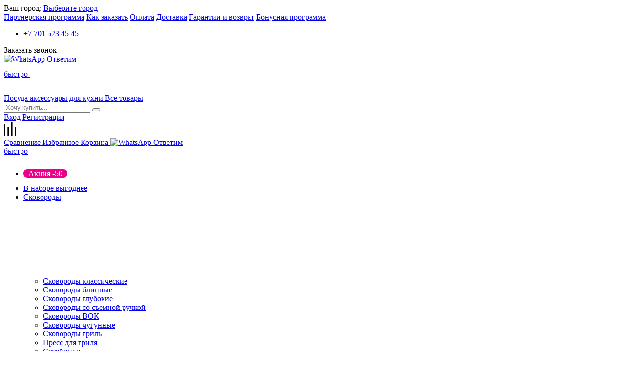

--- FILE ---
content_type: text/html; charset=UTF-8
request_url: https://fissman.kz/catalog/8567/
body_size: 33227
content:
<!DOCTYPE html>
<html dir="ltr" lang="ru">
<head>
	<meta charset="utf-8">
	<meta name="viewport" content="width=device-width, height=device-height, initial-scale=1.0">
	<title>Набор из 3 формочек для вырезания печенья СЕРДЦЕ (нерж. сталь) 8567 - купить в интернет-магазине Fissman в Казахстане</title>
	<meta name="description" content="Продажа - Набор из 3 формочек для вырезания печенья СЕРДЦЕ (нерж. сталь) 8567 оптом и в розницу в интернет-магазине FISSMAN.kz ☛ В наличии  моделей по цене  ☛ Гарантия  ☛  Доставка по Казахстану ☎ 7 (701) 523 45 45" />
	<meta name="keywords" content="Набор из 3 формочек для вырезания печенья СЕРДЦЕ (нерж. сталь) 8567, купить для выпечки, формы для выпечки, кольца для блюд, коврики силиконовые, fissman формы , фисман, фиссман заказать, интернет-магазин товаров для кухни FISSMAN.KZ" />
	<link rel="canonical" href="https://fissman.kz/catalog/8567/">
	<meta property="og:type" content="website">
	<meta property="og:url" content="https://fissman.kz/catalog/8567/">
	<meta property="og:title" content="Набор из 3 формочек для вырезания печенья СЕРДЦЕ (нерж. сталь) 8567 - купить в интернет-магазине Fissman в Казахстане">
	<meta property="og:description" content="Продажа - Набор из 3 формочек для вырезания печенья СЕРДЦЕ (нерж. сталь) 8567 оптом и в розницу в интернет-магазине FISSMAN.kz ☛ В наличии  моделей по цене  ☛ Гарантия  ☛  Доставка по Казахстану ☎ 7 (701) 523 45 45">
	<meta property="og:image" content="https://fissman.kz/upload/resize_cache/webp/iblock/f96/Naboriz3formochekdlyavyrezaniyapechenyaSERDTSEnerzhstal.webp">
	<meta property="fb:app_id" content="">
	<meta name="twitter:card" content="summary_large_image">
			<link href="/local/templates/fissman_fast/favicon.ico" rel="icon">
	<script data-skip-moving="true">!function (w, d) {
		var e = navigator.userAgent.indexOf(atob('Q2hyb21lLUxpZ2h0aG91c2U=')) < 0
		w.leLoadJS = function (h, p) {
			var l = !e, ev = 'scroll,touchstart,click,mousemove,resize,keydown'.split(',')
			if (l) {
				return
			}
			var t, f = function () {
				if (l) {
					return
				}
				l = true
				ev.forEach(function (e) {
					w.removeEventListener(e, f)
				})
				clearTimeout(t)
				if (p) {
					var s = d.createElement('script')
					s.onload = h
					s.src = p
					d.body.appendChild(s)
				} else {
					h()
				}
			}
			ev.forEach(function (e) {
				w.addEventListener(e, f, { passive: true })
			})
			t = setTimeout(f, 12000)
		}
	}(window, document)</script>
					
	
					
								
	
			
			<script data-skip-moving="true">(function(w, d, n) {var cl = "bx-core";var ht = d.documentElement;var htc = ht ? ht.className : undefined;if (htc === undefined || htc.indexOf(cl) !== -1){return;}var ua = n.userAgent;if (/(iPad;)|(iPhone;)/i.test(ua)){cl += " bx-ios";}else if (/Windows/i.test(ua)){cl += ' bx-win';}else if (/Macintosh/i.test(ua)){cl += " bx-mac";}else if (/Linux/i.test(ua) && !/Android/i.test(ua)){cl += " bx-linux";}else if (/Android/i.test(ua)){cl += " bx-android";}cl += (/(ipad|iphone|android|mobile|touch)/i.test(ua) ? " bx-touch" : " bx-no-touch");cl += w.devicePixelRatio && w.devicePixelRatio >= 2? " bx-retina": " bx-no-retina";var ieVersion = -1;if (/AppleWebKit/.test(ua)){cl += " bx-chrome";}else if ((ieVersion = getIeVersion()) > 0){cl += " bx-ie bx-ie" + ieVersion;if (ieVersion > 7 && ieVersion < 10 && !isDoctype()){cl += " bx-quirks";}}else if (/Opera/.test(ua)){cl += " bx-opera";}else if (/Gecko/.test(ua)){cl += " bx-firefox";}ht.className = htc ? htc + " " + cl : cl;function isDoctype(){if (d.compatMode){return d.compatMode == "CSS1Compat";}return d.documentElement && d.documentElement.clientHeight;}function getIeVersion(){if (/Opera/i.test(ua) || /Webkit/i.test(ua) || /Firefox/i.test(ua) || /Chrome/i.test(ua)){return -1;}var rv = -1;if (!!(w.MSStream) && !(w.ActiveXObject) && ("ActiveXObject" in w)){rv = 11;}else if (!!d.documentMode && d.documentMode >= 10){rv = 10;}else if (!!d.documentMode && d.documentMode >= 9){rv = 9;}else if (d.attachEvent && !/Opera/.test(ua)){rv = 8;}if (rv == -1 || rv == 8){var re;if (n.appName == "Microsoft Internet Explorer"){re = new RegExp("MSIE ([0-9]+[\.0-9]*)");if (re.exec(ua) != null){rv = parseFloat(RegExp.$1);}}else if (n.appName == "Netscape"){rv = 11;re = new RegExp("Trident/.*rv:([0-9]+[\.0-9]*)");if (re.exec(ua) != null){rv = parseFloat(RegExp.$1);}}}return rv;}})(window, document, navigator);</script>

<link href="/bitrix/js/ui/design-tokens/dist/compatibility.css?1741788311439" type="text/css"  rel="stylesheet" >
<link href="/bitrix/js/ui/fonts/opensans/ui.font.opensans.css?17417883092555" type="text/css"  rel="stylesheet" >
<link href="/bitrix/js/main/popup/dist/main.popup.bundle.css?174178830628285" type="text/css"  rel="stylesheet" >
<link href="/bitrix/css/main/themes/blue/style.css?1741788299386" type="text/css"  rel="stylesheet" >
<link href="/bitrix/cache/css/s1/fissman_fast/page_6587a7b505170bb9e1b8792bff2ed95c/page_6587a7b505170bb9e1b8792bff2ed95c_v1.css?1759824109268908" type="text/css"  rel="stylesheet" >
<link href="/bitrix/cache/css/s1/fissman_fast/template_9c6a9ad8445fb1c85912cf69a03bf3ca/template_9c6a9ad8445fb1c85912cf69a03bf3ca_v1.css?1759824023206607" type="text/css"  data-template-style="true" rel="stylesheet" >
	





<style>
.description .description-title {
    color: #000000;
    background: #ffffff;
    border-color: #12b6c8;
            border-radius: 10px;
    }
.description .description-title:after {
    border-color: #000000;
}
.advantages ul li:before {
    background: #a3aab4;
}
.order .description {
    background: #ffeeee;
    border-color: transparent;
    color: #ff0000;
}
.order .description a {
    color: #ff0000;
}
.header__top{
	    }
.header__top-menu a:not(:last-child):after, .header__top-menu__sub a:not(:last-child):after{
	}
.header__top a{
	}
.button.flood.disabled-button.deanar-shop-instock-modal-link,
.but_blue.deanar-shop-instock-modal-link,
.button.flood.deanar-shop-instock-modal-link.but_available,
button.deanar-shop-instock-modal-link {
    border-radius: 25px !important;
    background-color: #12b6c8 !important;
    border-color: transparent !important;
    color: #ffffff !important;
}
.button.button-instock:hover,
.but_blue.button-instock:hover,
.button.flood.deanar-shop-instock-modal-link.but_available:hover,
button.deanar-shop-instock-modal-link:hover {
    background-color: #02daf2 !important;
    border-color: transparent !important;
    color: #ffffff !important;
}
.button.button-instock:active,
.but_blue.button-instock:active,
.button.flood.deanar-shop-instock-modal-link.but_available:active,
button.deanar-shop-instock-modal-link:hover {
    background-color: #02daf2 !important;
    border-color: transparent !important;
    color: #ffffff !important;
}
.catalog-delivery-item .catalog-delivery-item-head:hover .catalog-delivery-item-opener,
.catalog-delivery-item.open .catalog-delivery-item-head:hover .catalog-delivery-item-opener {
    background: #12b6c8;
    border: 1px solid #12b6c8;
}
.catalog-delivery-item.open .catalog-delivery-item-head:before {
    background: #12b6c8;
}
.catalog-delivery-field_addbasket .filter.label_block input:checked + label:before {
    background: #12b6c8;
    border: 1px solid #12b6c8;
}
.catalog-delivery-field_addbasket .filter.label_block input:hover + label:before {
    background: #12b6c8;
    border: 1px solid #12b6c8;
}

.header__bot {
    background-color: #ffffff !important;
}
.catalog_top_menu2 .submenu {
    background-color: #ffffff !important;
}
.fixed_header, .fixed_header .submenu, .fixed_header .catalog_top_menu > ul > li > a:before {
    background-color: #ffffff !important;
}
.button,
.showmore,
[class*="but_"],
.lhrs-buy,
.write-button,
body [onclick*="addcart"]:not(.stock-add-to-cart),
body [onclick="location.href=/cart/"]:not(.stock-add-to-cart),
body [onclick*="chooseOffer2"],
.personal_points_block button,
.personal_info button,
#entity_add,
.personal_cart_order_button.personal_transition,
.basket .bab_button_blue,
.button_a,
.order .confirm_page .btn,
body .slick-slide .main_button.quickbuybutton,
.contest-button,
.detail-button:not(.detail__buy-one-click),
#sp-product-reviews-widget .sp-summary-actions-primary-button,
#sp-product-reviews-widget .sp-blankslate-actions-primary-button,
#sp-product-reviews-widget .sp-pagination-current-page, .product-seria__button {
    border-radius: 25px !important;
}
.button.flood:not(.button-glowing),
.showmore,
.lhrs-buy,
.but_blue,
.alx_reviews_block .main_button,
.write-button,
.blog__search-button,
[onclick*="addcart"]:not(.stock-add-to-cart),
body [onclick="location.href=/cart/"]:not(.stock-add-to-cart),
body [onclick*="chooseOffer2"],
.personal_points_block button,
.personal_info button,
#entity_add,
.personal_cart_order_button.personal_transition,
.basket .bab_button_blue,
.button_a,
.order .confirm_page .btn,
.contest-button,
.detail-button:not(.detail__buy-one-click),
#sp-product-reviews-widget .sp-summary-actions-primary-button,
#sp-product-reviews-widget .sp-blankslate-actions-primary-button,
#sp-product-reviews-widget .sp-pagination-current-page {
    color: #fff !important;
    background-color: #12b6c8 !important;
    border-color:  transparent !important;
    transition: background-color ease .2s, opacity ease .2s !important;
}
.mob-menu__head {
    background-color: #ec008c !important;
}
.button.flood{
    background-color: #12b6c8;
    border-color: transparent;
}
.basket .basket_content .basket_aside_container .basket_aside_block .button_gifts_select {
	background-color: #8bcc5b;
	color: #ffffff;
	border-radius: 25px;
}
.basket .basket_content .basket_aside_container .basket_aside_block .button_gifts_select:hover {
	background-color: #8bcc5b;
	color: #ffffff;
}
.basket .basket_content .basket_aside_container .basket_aside_block .button_gifts_select:active {
	background-color: #8bcc5b;
	color: #ffffff;
}

.basket .basket_content .basket_aside_container .basket_aside_block .button_order_process {
	background-color: #13b6c9;
	color: #ffffff;
	border-radius: 25px;
}
.basket .basket_content .basket_aside_container .basket_aside_block .button_order_process:hover {
	background-color: #02daf3;
	color: #ffffff;
}
.basket .basket_content .basket_aside_container .basket_aside_block .button_order_process:active {
	background-color: #02daf3;
	color: #ffffff;
}
.seria .button.flood{
    border-radius: 50px !important;
}
.seria .button.button-glowing{
    animation: glowing 1500ms infinite;
}
.stock-slider__title {
    background-color: #fde303;
}
.stock-slider__item-cotent {
    background-color: #fde303;
}

@keyframes glowing {
    0% {
        background-color: #12b6c8;
        border-color: transparent;
    }
    50% {
        background-color: #ffffff;
        border-color: transparent;
    }
    100% {
        background-color: #12b6c8;
        border-color: transparent;
    }
}
    body .button.flood:hover,
    body .showmore:hover,
    body #lh_recommendations .lhrs-buy:hover,
    body .but_blue:hover,
    .alx_reviews_block .main_button:hover,
    .write-button:hover,
    .blog__search-button:hover,
    body [onclick*="addcart"]:not(.stock-add-to-cart):hover,
    body [onclick="location.href=/cart/"]:not(.stock-add-to-cart):hover,
    body [onclick*="chooseOffer2"]:hover,
    #entity_add:hover,
    .basket .bab_button_blue:hover,
    .button_a:hover,
    .order .confirm_page
    .btn:hover,
    .contest-button:hover,
    .detail-button:hover,
    #sp-product-reviews-widget .sp-summary-actions-primary-button:hover,
    #sp-product-reviews-widget .sp-blankslate-actions-primary-button:hover,
    #sp-product-reviews-widget .sp-pagination-current-page:hover {
        background-color: #01d2e9 !important;
        border-color:  transparent !important;
        color: #fff !important;
    }
    .personal_points_block button:hover, .personal_info button:hover, .personal_cart_order_button.personal_transition:hover {
        border-color:  #01d2e9 !important;
        background-color: transparent !important;
        color: #01d2e9 !important;
    }

    body .button.flood:active,
    body .showmore:active,
    body #lh_recommendations .lhrs-buy:active,
    body .but_blue:active,
    .alx_reviews_block .main_button:active,
    .write-button:active,
    .blog__search-button:active,
    body [onclick*="addcart"]:not(.stock-add-to-cart):active,
    body [onclick="location.href=/cart/"]:not(.stock-add-to-cart):active,
    body [onclick*="chooseOffer2"]:active,
    #entity_add:active,
    .basket .bab_button_blue:active,
    .button_a:active,
    .order .confirm_page .btn:active,
    .contest-button:active,
    .detail-button:active,
    #sp-product-reviews-widget .sp-summary-actions-primary-button:active,
    #sp-product-reviews-widget .sp-blankslate-actions-primary-button:active,
    #sp-product-reviews-widget .sp-pagination-current-page:active {
        background-color: #8bcd5c !important;
        border-color:  transparent !important;
        color: #fff !important;
    }
    .personal_points_block button:active, .personal_info button:active, .personal_cart_order_button.personal_transition:active {
        border-color:  #8bcd5c !important;
        color: #8bcd5c !important;
        background-color: transparent !important;
    }

@media screen and (max-width: 620px) {
    .header {
        background-color: #ec008c !important;
    }
}

button.button.flood:disabled {
    background: #d4d8d8 !important;
    border-color: transparent !important;
    color: #fff !important;
    cursor: not-allowed;
}

</style>
<link rel="preconnect" href="https://get.aplaut.io" />
<link rel="preconnect" href="https://get.apltcdn.com" />
		<!--'start_frame_cache_my_dynamic'-->

<!-- COUNTERS_HEAD из настроек сайтов -->

<!-- Global site tag (gtag.js) - Google Analytics -->
<script data-skip-moving="true">
  window.dataLayer = window.dataLayer || [];
  function gtag(){dataLayer.push(arguments);}
  gtag('js', new Date());
  gtag('config', 'UA-143784520-1');
</script><!-- /Global site tag (gtag.js) - Google Analytics --><!-- Google Tag Manager --><script data-skip-moving="true" src="https://www.googletagmanager.com/gtag/js?id=UA-143784520-1" async></script><!-- /Google Tag Manager --><!-- Yandex.Metrika counter --><script data-skip-moving="true">
	(function(m,e,t,r,i,k,a){m[i]=m[i]||function(){(m[i].a=m[i].a||[]).push(arguments)};
	m[i].l=1*new Date();k=e.createElement(t),a=e.getElementsByTagName(t)[0],k.async=1,k.src=r,a.parentNode.insertBefore(k,a)})
	(window, document, "script", "https://mc.yandex.ru/metrika/tag.js", "ym");
	ym(54001513, "init", {
	clickmap:true,
	trackLinks:true,
	accurateTrackBounce:true,
	webvisor:true
	});
</script><!-- /Yandex.Metrika counter --><!-- SendPulse --><script data-skip-moving="true" src="//cdn.sendpulse.com/js/push/5f5c2dbba4dd26d54943a7aa0ee90943_1.js" async></script><!-- /SendPulse -->

<!-- /COUNTERS_HEAD из настроек сайтов -->

	<!--'end_frame_cache_my_dynamic'--></head>
<body
		class="">

<!-- COUNTERS_BODY из настроек сайтов -->

<!-- /COUNTERS_BODY из настроек сайтов -->

<div class="container-wrap">
	<div class="container">
								<header class="header">
			<!-- header__top -->
			<div class="header__top">
				<div class="wrap flex">
					<div class="flex">
															<!--'start_frame_cache_m17iPT'-->    <span class="header__top-location">
        Ваш город: <a href="#tfLocationPopup"
           data-location-id=""
           class=" tfl__link"
        >Выберите город</a>
    </span>
<div class="tfl-popup-overlay" style="display:none;">
    <div class="tfl-popup">
                    <div class="tfl-popup__title-container">
                <div class="tfl-popup__title">Укажите свой город</div>
            </div>
                <div class="tfl-popup__search-wrapper">
            <input
                    type="text"
                    autocomplete="off"
                    name="search"
                    placeholder="Начните вводить название города"
                    class="tfl-popup__search-input">
            <a href="#" class="tfl-popup__clear-field">
                <span class="tfl-popup__close"></span>
            </a>
            <div class="tfl-popup__search-icon">
                <svg class="svg svg-search" width="17" height="17" viewBox="0 0 17 17" aria-hidden="true"><path class="cls-1" d="M16.709,16.719a1,1,0,0,1-1.412,0l-3.256-3.287A7.475,7.475,0,1,1,15,7.5a7.433,7.433,0,0,1-1.549,4.518l3.258,3.289A1,1,0,0,1,16.709,16.719ZM7.5,2A5.5,5.5,0,1,0,13,7.5,5.5,5.5,0,0,0,7.5,2Z"></path></svg>
            </div>
        </div>
        <div class="tfl-popup__lists-container">
            <div class="tfl-popup__container tfl-popup__defaults">
                <div class="tfl-popup__scroll-container">
                    <ul class="tfl-popup__list"></ul>
                </div>
            </div>
            <div class="tfl-popup__container tfl-popup__locations">
                <div class="tfl-popup__scroll-container">
                    <ul class="tfl-popup__list"></ul>
                </div>
                <div class="tfl-popup__nofound-mess">Населенного пункта по вашим критериям не найдено :(</div>
            </div>
        </div>
        <div class="tfl-popup__close-container"><div class="tfl-popup__close"></div></div>
    </div>
</div>
<div class="tfl-define-popup" style="display:none;">

    <div class="tfl-define-popup__text">Не удалось определить ваш город</div>
    <div class="tfl-define-popup__buttons" style="border-radius: 0 0 5px 5px">
                    <a href="#" class="tfl-define-popup__button tfl-define-popup__main tfl-define-popup__list">Изменить</a>
            <a href="#" class="tfl-define-popup__button tfl-define-popup__second tfl-define-popup__yes">Закрыть</a>
            </div>
    <div class="tfl-popup__close-container"><div class="tfl-popup__close"></div></div>
</div>
<!--'end_frame_cache_m17iPT'-->																		</div>
						<nav class="header__top-menu">
		<div class="header__top-menu__wrap">
											<a href="/referral/" target="_blank" >Партнерская программа</a>
											<a href="/why-order/" target="_blank" >Как заказать</a>
											<a href="/pay/" target="_blank" >Оплата</a>
											<a href="/delivery/" target="_blank" >Доставка</a>
											<a href="/garantii/" target="_blank" >Гарантии и возврат</a>
											<a href="/bonus-program/" target="_blank" >Бонусная программа</a>
					</div>
	</nav>
	<a href="#" class="header__top-menu__more">
		<span></span>
		<div class="header__top-menu__sub"></div>
	</a>
					<div class="header__top-contact flex">
													<ul class="header__top-phone">
																	<li class="header__phone">
										<a href="tel:+77015234545">+7 701 523 45 45</a>
									</li>
															</ul>
												<span class="quickbuybutton">Заказать звонок</span>
					</div>
				</div>
			</div>
			<!-- header__mid -->
			<div class="header__mid">
				<div class="wrap flex">
					<!-- menu-button -->
					<a href="#" aria-label="Menu Btn" class="menu-button"></a>
					<!-- mobile-phone -->
											<a href="tel:+77015234545" aria-label="mobile phone" class="mobile-phone"></a>
										<a href="https://api.whatsapp.com/send?phone=77015234545" class="whatsapp-header flex" target="_blank" rel="noopener">
    <img src="/local/templates/fissman_fast/images/whatsapp.svg" alt="WhatsApp" width="26" height="26">
    <span>Ответим<br> быстро</span>
</a>					<!-- mobile-logo -->
											<a href="/" class="mobile-logo">
							<img src="/upload/iblock/35d/mobile-logo.svg"
									 alt="Fissman" width="97" height="27">
						</a>
										<!-- header__mid-left -->
					<div class="header__mid-left flex">
						<!-- logo -->
													<a href="/" class="header__logo flex">
								<div class="header__logo-bg">
									<img src="/upload/iblock/35d/mobile-logo.svg"
											 alt="Fissman" width="97" height="27">
								</div>
								<span>Посуда аксессуары для кухни</span>
							</a>
													<a href="#"
		class="header-catalog-menu__button header-catalog-button"
		data-closetext="Закрыть"
		data-opentext="Все товары"
		data-menu-url="/local/templates/fissman_fast/components/bitrix/menu/header_catalog_menu/ajax.php"
	>
		<i class="header-catalog-button__ico"></i>
		Все товары	</a>
	<div class="header-catalog-menu__sub"></div>
													<div class="api-search-title tpl-default search_block header__search" id="inline_search_id">
	<form action="/catalog/" method="get" class="search_form">
		<div class="api-search-fields">
			<div class="api-query">
                <input title="Поиск" type="text" class="api-search-input sInp header__search-input"
                       placeholder="Хочу купить..."
                       autocomplete="off"
                       name="q"
                       value=""
                >
				<button type="submit" class="header__search-button" aria-label="Left Align"></button>
			</div>
		</div>
	</form>
</div>											</div>
					<!-- header__mid-right -->
					<div class="header__mid-right flex">
						<!-- mobile-search-button -->
						<a href="#" aria-label="Search Btn" class="mobile-search-button"></a>
						<!-- header__mid-nav -->
						<div class="header__mid-nav flex watsapp-button">
							<div class="header__auth">
																	<a class="showAuthForm" href="#" data-form="/local/components/fissman_fast/popup_form_login/form.php" onclick="loginPopupShow(this); return false;">Вход</a>									<a href="/register.php">Регистрация</a>
															</div>
							
<a href="/compare/" class="compare-link">
	<div class="compare-ico">
		<svg xmlns="http://www.w3.org/2000/svg" x="0px" y="0px" viewBox="0 0 25.299999 29.799999" height="29.799999" xmlns:inkscape="http://www.inkscape.org/namespaces/inkscape" inkscape:version="1.2.1 (9c6d41e410, 2022-07-14)" width="25.299999">
			<rect x="0" y="6" class="st0" width="2.9000001" height="23.799999" id="rect26"/>
			<rect x="7.4000006" y="11.9" class="st0" width="2.9000001" height="17.9" id="rect28"/>
			<rect x="14.900001" y="0" class="st0" width="2.9000001" height="29.799999" id="rect30"/>
			<rect x="22.4" y="11.9" class="st0" width="2.9000001" height="17.9" id="rect32"/>
		</svg>
	</div>
	<span>Сравнение</span>
	</a>							<a aria-label="Actions fav Btn" class="header__actions header__actions-fav" href="/personal/favorites/">
								<!--'start_frame_cache_count-fav-1'--><!--'end_frame_cache_count-fav-1'-->								<span>Избранное</span>
							</a>
							<a aria-label="Actions basket Btn" class="header__actions header__actions-basket" href="/cart/">
								<span>
    Корзина</span>							</a>
							<a href="https://api.whatsapp.com/send?phone=77015234545" class="whatsapp-header flex" target="_blank" rel="noopener">
    <img src="/local/templates/fissman_fast/images/whatsapp.svg" alt="WhatsApp" width="26" height="26">
    <span>Ответим<br> быстро</span>
</a>						</div>
					</div>
				</div>
			</div>
			<!-- header__bot -->
			<div class="header__bot">
				<div class="header-catalog-menu__sub"></div>
								<div class="wrap">
						<nav class="catalog_menu_top scrollbar_h">
		<ul>
											<li class="inline_link not_children">
											<a style="color: #FFFFFF; background: #ec008c; padding: 0 10px; margin: 5px 0; height: 40px; line-height: 42px; border-radius: 10px;" href="/catalog/aktsiya-50/">Акция -50</a>
														</li>
											<li class="inline_link not_children">
											<a  href="/catalog/v-nabore-vygodnee/">В наборе выгоднее</a>
														</li>
											<li class="inline_link">
											<a  href="/catalog/skovorody/">Сковороды</a>
																<div class="submenu">
							<div class="wrap">
																	<div class="img"><img class="lazyload" data-pic="1883" data-src="/upload/resize_cache/webp/resize_cache/iblock/e81/150_150_1/SKOVORODY.webp" src="/upload/resize_cache/webp//1px.webp" alt="Сковороды" width="150" height="150"></div>
																<ul>
																												<li>
																							<a href="/catalog/skovorody/skovorody-klassicheskie/">Сковороды классические</a>
																					</li>
																													<li>
																							<a href="/catalog/skovorody/skovorody-blinnye/">Сковороды блинные</a>
																					</li>
																													<li>
																							<a href="/catalog/skovorody/skovorody-glubokie/">Сковороды глубокие</a>
																					</li>
																													<li class="break_column">
																							<a href="/catalog/skovorody/skovorody-sjemnaya-ruchka/">Сковороды со съемной ручкой</a>
																					</li>
																													<li>
																							<a href="/catalog/skovorody/voki/">Сковороды ВОК</a>
																					</li>
																													<li>
																							<a href="/catalog/skovorody/skovorody-chugunnye/">Сковороды чугунные</a>
																					</li>
																													<li>
																							<a href="/catalog/skovorody/skovorody-grill/">Сковороды гриль</a>
																					</li>
																													<li class="break_column">
																							<a href="/catalog/skovorody/press-dlya-grilya/">Пресс для гриля</a>
																					</li>
																													<li>
																							<a href="/catalog/skovorody/soteyniki/">Сотейники</a>
																					</li>
																													<li>
																							<a href="/catalog/skovorody/nabory-posudy/">Наборы посуды</a>
																					</li>
																													<li>
																							<a href="/catalog/skovorody/voki1/">Воки</a>
																					</li>
																													<li class="break_column">
																							<a href="/catalog/skovorody/kryshki-ekrany-ot-bryzg/">Крышки, экраны от брызг</a>
																					</li>
																													<li>
																							<a href="/catalog/skovorody/skovorody-dlya-grilya/">Сковороды для гриля</a>
																					</li>
																											</ul>
							</div>
						</div>
									</li>
											<li class="inline_link">
											<a  href="/catalog/kastryuli/">Кастрюли</a>
																<div class="submenu">
							<div class="wrap">
																	<div class="img"><img class="lazyload" data-pic="1887" data-src="/upload/resize_cache/webp/resize_cache/iblock/721/150_150_1/KASTRYULI.webp" src="/upload/resize_cache/webp//1px.webp" alt="Кастрюли" width="150" height="150"></div>
																<ul>
																												<li>
																							<a href="/catalog/kastryuli/kastryuli-iz-nerzhaveyushchey-stali/">Кастрюли из нержавеющей стали</a>
																					</li>
																													<li class="break_column">
																							<a href="/catalog/kastryuli/kastryuli-alyuminievye/">Кастрюли алюминиевые</a>
																					</li>
																													<li>
																							<a href="/catalog/kastryuli/kastryuli-chugunnye/">Кастрюли чугунные</a>
																					</li>
																													<li class="break_column">
																							<a href="/catalog/kastryuli/kastryuli-parovarki/">Кастрюли пароварки</a>
																					</li>
																													<li>
																							<a href="/catalog/kastryuli/kastryuli-dlya-svch/">Кастрюли для СВЧ</a>
																					</li>
																													<li class="break_column">
																							<a href="/catalog/kastryuli/kovshi/">Ковши</a>
																					</li>
																													<li>
																							<a href="/catalog/kastryuli/nabori-kastrul/">Наборы кастрюль</a>
																					</li>
																													<li class="break_column">
																							<a href="/catalog/kastryuli/kovshi-kokotnitsy/">Ковши, кокотницы</a>
																					</li>
																											</ul>
							</div>
						</div>
									</li>
											<li class="inline_link">
											<a  href="/catalog/nozhi/">Ножи</a>
																<div class="submenu">
							<div class="wrap">
																	<div class="img"><img class="lazyload" data-pic="1873" data-src="/upload/resize_cache/webp/resize_cache/iblock/6a5/150_150_1/NOZHI.webp" src="/upload/resize_cache/webp//1px.webp" alt="Ножи" width="150" height="150"></div>
																<ul>
																												<li>
																							<a href="/catalog/nozhi/kukhonnye-nozhi/">Кухонные ножи</a>
																					</li>
																													<li class="break_column">
																							<a href="/catalog/nozhi/nabory-nozhey/">Наборы ножей</a>
																					</li>
																													<li>
																							<a href="/catalog/nozhi/nozhi-dlya-syra/">Ножи для сыра</a>
																					</li>
																													<li class="break_column">
																							<a href="/catalog/nozhi/dlya-dekorirovaniya/">Для декорирования</a>
																					</li>
																													<li>
																							<a href="/catalog/nozhi/tochila-dlya-nozhey/">Точила для ножей</a>
																					</li>
																													<li class="break_column">
																							<a href="/catalog/nozhi/podstavki-planki-nozhey/">Подставки для ножей, магнитные планки</a>
																					</li>
																													<li>
																							<a href="/catalog/nozhi/razdelochnye-doski/">Разделочные доски</a>
																					</li>
																													<li class="break_column">
																							<a href="/catalog/nozhi/kukhonnye-nozhnitsy/">Кухонные ножницы</a>
																					</li>
																											</ul>
							</div>
						</div>
									</li>
											<li class="inline_link">
											<a  href="/catalog/aksessuary-chay-kofe/">Для чая и кофе</a>
																<div class="submenu">
							<div class="wrap">
																	<div class="img"><img class="lazyload" data-pic="1860" data-src="/upload/resize_cache/webp/resize_cache/iblock/bca/150_150_1/DLYA-CHAYA-I-KOFE.webp" src="/upload/resize_cache/webp//1px.webp" alt="Для чая и кофе" width="150" height="150"></div>
																<ul>
																												<li>
																							<a href="/catalog/aksessuary-chay-kofe/zavarochnye-chayniki/">Заварочные чайники</a>
																					</li>
																													<li>
																							<a href="/catalog/aksessuary-chay-kofe/steklyannye-chayniki/">Стеклянные чайники</a>
																					</li>
																													<li class="break_column">
																							<a href="/catalog/aksessuary-chay-kofe/keramicheskie-chayniki/">Керамические чайники</a>
																					</li>
																													<li>
																							<a href="/catalog/aksessuary-chay-kofe/chayniki-dlya-plity/">Чайники для плиты</a>
																					</li>
																													<li>
																							<a href="/catalog/aksessuary-chay-kofe/french-pressy/">Френч прессы</a>
																					</li>
																													<li class="break_column">
																							<a href="/catalog/aksessuary-chay-kofe/kofevarki-turki-kofemolki/">Кофеварки, турки, кофемолки</a>
																					</li>
																													<li>
																							<a href="/catalog/aksessuary-chay-kofe/kruzhki-stakany-chashki/">Кружки, стаканы, чашки</a>
																					</li>
																													<li>
																							<a href="/catalog/aksessuary-chay-kofe/kryshki-dlya-kruzhek/">Крышки для кружек</a>
																					</li>
																													<li class="break_column">
																							<a href="/catalog/aksessuary-chay-kofe/sitechki-dlya-zavarivaniya-chaya/">Ситечки для заваривания чая</a>
																					</li>
																													<li>
																							<a href="/catalog/aksessuary-chay-kofe/termosy-termokruzhki/">Термосы, термокружки</a>
																					</li>
																													<li>
																							<a href="/catalog/aksessuary-chay-kofe/chayniki-dlya-kipyacheniya-vody/">Чайники для кипячения воды</a>
																					</li>
																											</ul>
							</div>
						</div>
									</li>
											<li class="inline_link">
											<a  href="/catalog/formy-dlya-vypechki/">Для выпечки</a>
																<div class="submenu">
							<div class="wrap">
																	<div class="img"><img class="lazyload" data-pic="1858" data-src="/upload/resize_cache/webp/resize_cache/iblock/251/150_150_1/DLYA-VYPECHKI.webp" src="/upload/resize_cache/webp//1px.webp" alt="Для выпечки" width="150" height="150"></div>
																<ul>
																												<li>
																							<a href="/catalog/formy-dlya-vypechki/silikonovye-formy-kovriki/">Силиконовые формы, коврики</a>
																					</li>
																													<li>
																							<a href="/catalog/formy-dlya-vypechki/steklyannye-formy/">Стеклянные формы</a>
																					</li>
																													<li class="break_column">
																							<a href="/catalog/formy-dlya-vypechki/keramicheskie-formy/">Керамические формы</a>
																					</li>
																													<li>
																							<a href="/catalog/formy-dlya-vypechki/formy-iz-nerzhaveyushchey-stali/">Формы из нержавеющей стали</a>
																					</li>
																													<li>
																							<a href="/catalog/formy-dlya-vypechki/formy-uglerodistaya-stal/">Формы из углеродистой стали</a>
																					</li>
																													<li class="break_column">
																							<a href="/catalog/formy-dlya-vypechki/formy-pokrytie-antiprigarnoe/">Формы с антипригарным покрытием</a>
																					</li>
																													<li>
																							<a href="/catalog/formy-dlya-vypechki/inventar-dlya-vypechki/">Инвентарь для выпечки</a>
																					</li>
																													<li>
																							<a href="/catalog/formy-dlya-vypechki/kulinarnye-koltsa/">Кулинарные кольца</a>
																					</li>
																													<li class="break_column">
																							<a href="/catalog/formy-dlya-vypechki/konditeram/">Кондитерам</a>
																					</li>
																													<li>
																							<a href="/catalog/formy-dlya-vypechki/razemnye-formy/">Разъемные формы</a>
																					</li>
																											</ul>
							</div>
						</div>
									</li>
											<li class="inline_link">
											<a  href="/catalog/aksessuary/">Аксессуары</a>
																<div class="submenu">
							<div class="wrap">
																	<div class="img"><img class="lazyload" data-pic="1854" data-src="/upload/resize_cache/webp/resize_cache/iblock/0ff/150_150_1/AKSESSUARY.webp" src="/upload/resize_cache/webp//1px.webp" alt="Аксессуары" width="150" height="150"></div>
																<ul>
																												<li>
																							<a href="/catalog/aksessuary/kukhonnye-prinadlezhnosti/">Кухонные принадлежности</a>
																					</li>
																													<li>
																							<a href="/catalog/aksessuary/barnye-prinadlezhnosti/">Барные принадлежности</a>
																					</li>
																													<li>
																							<a href="/catalog/aksessuary/ovoshchechistki-skrebki/">Овощечистки, скребки</a>
																					</li>
																													<li class="break_column">
																							<a href="/catalog/aksessuary/terki-shinkovki-yaytserezki-choppery/">Терки, шинковки, яйцерезки, чопперы</a>
																					</li>
																													<li>
																							<a href="/catalog/aksessuary/formy-led-shokolad/">Формы для льда и шоколада</a>
																					</li>
																													<li>
																							<a href="/catalog/aksessuary/hranenie-produktov/">Хранение продуктов</a>
																					</li>
																													<li>
																							<a href="/catalog/aksessuary/podstavki-pod-goryachee-prikhvatki/">Подставки под горячее, прихватки</a>
																					</li>
																													<li class="break_column">
																							<a href="/catalog/aksessuary/durshlagi/">Дуршлаги</a>
																					</li>
																													<li>
																							<a href="/catalog/aksessuary/vesy-taymery-termometry/">Весы, таймеры, термометры</a>
																					</li>
																													<li>
																							<a href="/catalog/aksessuary/probki-dlya-butylok/">Пробки для бутылок</a>
																					</li>
																													<li>
																							<a href="/catalog/aksessuary/melnitsy-dlya-spetsiy/">Мельницы для специй</a>
																					</li>
																													<li class="break_column">
																							<a href="/catalog/aksessuary/prochie-aksessuary-dlya-kukhni/">Прочие аксессуары для кухни</a>
																					</li>
																													<li>
																							<a href="/catalog/aksessuary/razdelochnye-doski1/">Разделочные доски</a>
																					</li>
																											</ul>
							</div>
						</div>
									</li>
											<li class="inline_link">
											<a  href="/catalog/servirovka-stola/">Сервировка стола</a>
																<div class="submenu">
							<div class="wrap">
																	<div class="img"><img class="lazyload" data-pic="1863" data-src="/upload/resize_cache/webp/resize_cache/iblock/13f/150_150_1/SERVIROVKA-STOLA.webp" src="/upload/resize_cache/webp//1px.webp" alt="Сервировка стола" width="150" height="150"></div>
																<ul>
																												<li>
																							<a href="/catalog/servirovka-stola/stolovye-pribory/">Столовые приборы</a>
																					</li>
																													<li>
																							<a href="/catalog/servirovka-stola/marmity-fondyu/">Мармиты, фондю</a>
																					</li>
																													<li class="break_column">
																							<a href="/catalog/servirovka-stola/nabory-dlya-priprav/">Наборы для приправ</a>
																					</li>
																													<li>
																							<a href="/catalog/servirovka-stola/tarelki-miski/">Тарелки, миски</a>
																					</li>
																													<li>
																							<a href="/catalog/servirovka-stola/sakharnitsy-i-molochniki/">Сахарницы и молочники</a>
																					</li>
																													<li class="break_column">
																							<a href="/catalog/servirovka-stola/maslyenki-i-sousniki/">Масленки и соусники</a>
																					</li>
																													<li>
																							<a href="/catalog/servirovka-stola/korziny-dlya-produktov/">Корзины для продуктов</a>
																					</li>
																													<li>
																							<a href="/catalog/servirovka-stola/posuda-iz-bambuka/">Посуда из бамбука</a>
																					</li>
																													<li class="break_column">
																							<a href="/catalog/servirovka-stola/podstavki-dlya-zubochistok/">Подставки для зубочисток</a>
																					</li>
																													<li>
																							<a href="/catalog/servirovka-stola/podstavki-pod-goryachee/">Подставки под горячее</a>
																					</li>
																													<li>
																							<a href="/catalog/servirovka-stola/sousniki/">Соусники</a>
																					</li>
																													<li class="break_column">
																							<a href="/catalog/servirovka-stola/stolovye-pribory-v-naborakh/">Столовые приборы в наборах</a>
																					</li>
																											</ul>
							</div>
						</div>
									</li>
											<li class="inline_link">
											<a  href="/catalog/detyam/">Детям</a>
																<div class="submenu">
							<div class="wrap">
																	<div class="img"><img class="lazyload" data-pic="1865" data-src="/upload/resize_cache/webp/resize_cache/iblock/c5b/150_150_1/DETYAM.webp" src="/upload/resize_cache/webp//1px.webp" alt="Детям" width="150" height="150"></div>
																<ul>
																												<li>
																							<a href="/catalog/detyam/detskaya-posuda-dlya-prigotovleniya/">Детская посуда для приготовления</a>
																					</li>
																													<li class="break_column">
																							<a href="/catalog/detyam/detskaya-posuda-priem-pishchi/">Детская посуда для приема пищи</a>
																					</li>
																													<li>
																							<a href="/catalog/detyam/servirovochnye-kovriki/">Сервировочные коврики</a>
																					</li>
																													<li class="break_column">
																							<a href="/catalog/detyam/butylki-dlya-vody1/">Бутылки для воды</a>
																					</li>
																													<li>
																							<a href="/catalog/detyam/termokruzhki-termosy/">Термокружки, термосы</a>
																					</li>
																											</ul>
							</div>
						</div>
									</li>
											<li class="inline_link">
											<a  href="/catalog/aktivnyy-otdykh/">Активный отдых</a>
																<div class="submenu">
							<div class="wrap">
																	<div class="img"><img class="lazyload" data-pic="1867" data-src="/upload/resize_cache/webp/resize_cache/iblock/525/150_150_1/AKTIVNYY-OTDYKH.webp" src="/upload/resize_cache/webp//1px.webp" alt="Активный отдых" width="150" height="150"></div>
																<ul>
																												<li class="break_column">
																							<a href="/catalog/aktivnyy-otdykh/butylki-dlya-vody/">Бутылки для воды</a>
																					</li>
																													<li class="break_column">
																							<a href="/catalog/aktivnyy-otdykh/barbekyu/">Барбекю</a>
																					</li>
																													<li class="break_column">
																							<a href="/catalog/aktivnyy-otdykh/lanch-boksy/">Ланч боксы</a>
																					</li>
																											</ul>
							</div>
						</div>
									</li>
											<li class="inline_link not_children">
											<a  href="/catalog/rasprodazha/">Распродажа</a>
														</li>
											<li class="inline_link not_children">
											<a  href="/catalog/idei-podarkov/">Идеи подарков</a>
														</li>
											<li class="inline_link not_children">
											<a  href="/catalog/rozhdestvenskaya-rasprodazha/">РОЖДЕСТВЕНСКАЯ РАСПРОДАЖА</a>
														</li>
					</ul>
	</nav>
	<div class="catalog_menu_top_scroll">
		<a href="#" class="catalog_menu_top_scroll_left">left</a>
		<a href="#" class="catalog_menu_top_scroll_right">right</a>
	</div>
				</div>
			</div>
		</header>
				<div class="container-inner">
							<div class="breadcrumbs" itemscope itemtype="http://schema.org/BreadcrumbList"><div class="wrap"><ul>
			<li class="bx-breadcrumb-item" id="bx_breadcrumb_0"  itemscope itemtype="http://schema.org/ListItem" itemprop="itemListElement">
				<a href="/" title="Главная" itemprop="item">
					<span itemprop="name">Главная</span>
					<meta itemprop="position" content="0">
				</a>
			</li>
			<li class="bx-breadcrumb-item" id="bx_breadcrumb_1"  itemscope itemtype="http://schema.org/ListItem" itemprop="itemListElement">
				<a href="/catalog/" title="Каталог" itemprop="item">
					<span itemprop="name">Каталог</span>
					<meta itemprop="position" content="1">
				</a>
			</li>
			<li class="bx-breadcrumb-item" id="bx_breadcrumb_2"  itemscope itemtype="http://schema.org/ListItem" itemprop="itemListElement">
				<a href="/catalog/formy-dlya-vypechki/" title="Для выпечки" itemprop="item">
					<span itemprop="name">Для выпечки</span>
					<meta itemprop="position" content="2">
				</a>
			</li>
			<li class="bx-breadcrumb-item" id="bx_breadcrumb_3"  itemscope itemtype="http://schema.org/ListItem" itemprop="itemListElement">
				<a href="/catalog/formy-dlya-vypechki/inventar-dlya-vypechki/" title="Инвентарь для выпечки" itemprop="item">
					<span itemprop="name">Инвентарь для выпечки</span>
					<meta itemprop="position" content="3">
				</a>
			</li>
			<li><span>Набор из 3 формочек для вырезания печенья СЕРДЦЕ (нерж. сталь)</span></li></ul></div></div>									<div class="wrap">
							<script type="application/ld+json">{"@context":"http:\/\/schema.org","@type":"Product","name":"\u041d\u0430\u0431\u043e\u0440 \u0438\u0437 3 \u0444\u043e\u0440\u043c\u043e\u0447\u0435\u043a \u0434\u043b\u044f \u0432\u044b\u0440\u0435\u0437\u0430\u043d\u0438\u044f \u043f\u0435\u0447\u0435\u043d\u044c\u044f \u0421\u0415\u0420\u0414\u0426\u0415 (\u043d\u0435\u0440\u0436. \u0441\u0442\u0430\u043b\u044c)","image":["https:\/\/fissman.kz\/upload\/iblock\/f96\/Naboriz3formochekdlyavyrezaniyapechenyaSERDTSEnerzhstal.jpg"],"description":null,"sku":"8567","gtin13":"4895204185679","brand":{"@type":"Brand","name":"Fissman"},"aggregateRating":{"@type":"AggregateRating","ratingValue":5,"reviewCount":1},"review":[{"@type":"Review","reviewBody":"\u0411\u0440\u0430\u043b\u0438 \u043a\u043e \u0434\u043d\u044e \u0432\u043b\u044e\u0431\u043b\u0435\u043d\u043d\u044b\u0445","reviewRating":{"@type":"Rating","ratingValue":5,"bestRating":"5","worstRating":"1"},"author":{"@type":"Person","name":"\u0415\u043b\u0438\u0437\u0430\u0432\u0435\u0442\u0430"},"datePublished":"2024-02-29"}],"offers":{"@type":"Offer","url":"https:\/\/fissman.kz\/catalog\/8567\/","priceCurrency":"RUB","price":1290,"priceValidUntil":"2026-02-02","itemCondition":"https:\/\/schema.org\/NewCondition","availability":"https:\/\/schema.org\/InStock"}}</script>
<!-- detail-page -->
<div class="detail-page">
	<h1>Набор из 3 формочек для вырезания печенья СЕРДЦЕ (нерж. сталь)</h1>
	<!-- article-reviews -->
	<div class="detail-page__article-reviews flex">
		<div class="detail-page__article">Артикул: <span>8567</span></div>
					<div class="product-rating flex">
	<span class="product-count-sale">
		Купили более 214 раз	</span>
</div>							<div class="product-rating flex">
			<span class="middle-rating middle-rating-empty">&nbsp;</span>
		</div>					</div>
		<!-- bar -->
	<div class="detail-page__bar">
					<div class="detail-page__bar-item bar-item__bonus">
				<span>+129</span> баллов на карту			</div>
							<div class="detail-page__bar-item bar-item__sale">Распродажа</div>
					</div>
	<!-- top-frame -->
		<!-- product-pictures -->
<div class="detail-page__product-pictures">
	<!-- slider -->
		<div class="product-sliders__wrap">
					<div class="product-sliders__left ">
									<div class="detail-page__product-thumb-slider ">
																			<div class="detail-page__product-thumb__item">
	<div class="detail-page__product-thumb__inner">
		<img class="lazyload" src="/local/templates/fissman_fast/images/lazy_loader.svg" data-src="/upload/resize_cache/webp/resize_cache/iblock/f96/136_136_1/Naboriz3formochekdlyavyrezaniyapechenyaSERDTSEnerzhstal.webp" alt="Набор из 3 формочек для вырезания печенья СЕРДЦЕ (нерж. сталь)">
	</div>
</div>											</div>
											</div>
				<div class="product-sliders__right">
						<!-- icons -->
			<div class="labble">
									<img class="item_type_icon" src="/upload/iblock/d94/z5p4kg4st9uek92k80sv1vgeiv5p4w5o/Sale.svg" alt="Распродажа" title="Распродажа" width="50" height="50">
							</div>
			<div class="detail-page__product-icons flex">
				<!--'start_frame_cache_Ms6HG7'-->
<div class="votes_bar" data-element="21229,1">
    <!-- <a href="javascript:void(0);" class="share_2 desktop" title="Поделиться с друзьями" alt="Поделиться с друзьями">
        <img width="30" src="/upload/resize_cache/webp/local/templates/fissman/components/ylab/likes/.default/icons8-forward-arrow-50.webp" alt="arrow">
        <br>
        Поделиться    </a> -->
    <a rel="noopener" href="javascript:void(0);" class="share-button share_2">like</a>

    <div class="shared-block shared-block-desctop" id="shareblockdesktop_2">
        <div class="close share_close_2">
            <svg xmlns="http://www.w3.org/2000/svg" viewBox="0 0 24 24"><path d="M12 10.6L6.6 5.2 5.2 6.6l5.4 5.4-5.4 5.4 1.4 1.4 5.4-5.4 5.4 5.4 1.4-1.4-5.4-5.4 5.4-5.4-1.4-1.4-5.4 5.4z"/></svg>
        </div>
        <div class="social-geader social-geader2">Поделитесь с друзьями</div>
        <div class="">
                            <a rel="noopener" target="_blank" href="https://api.whatsapp.com/send?&text=https%3A%2F%2Ffissman.kz%2Fcatalog%2F8567%2F">
                    <img src="/upload/ShareIcons/Wh.svg" alt="Whatsapp">
                </a>
                            <a rel="noopener" target="_blank" href="tg://msg?&text=https%3A%2F%2Ffissman.kz%2Fcatalog%2F8567%2F">
                    <img src="/upload/ShareIcons/tel.svg" alt="Telegram">
                </a>
                            <a rel="noopener" target="_blank" href="https://facebook.com/sharer.php?u=https%3A%2F%2Ffissman.kz%2Fcatalog%2F8567%2F">
                    <img src="/upload/ShareIcons/facebook.svg" alt="Facebook">
                </a>
                            <a rel="noopener" target="_blank" href="http://vk.com/share.php?url=https%3A%2F%2Ffissman.kz%2Fcatalog%2F8567%2F&title=%D0%9D%D0%B0%D0%B1%D0%BE%D1%80+%D0%B8%D0%B7+3+%D1%84%D0%BE%D1%80%D0%BC%D0%BE%D1%87%D0%B5%D0%BA+%D0%B4%D0%BB%D1%8F+%D0%B2%D1%8B%D1%80%D0%B5%D0%B7%D0%B0%D0%BD%D0%B8%D1%8F+%D0%BF%D0%B5%D1%87%D0%B5%D0%BD%D1%8C%D1%8F+%D0%A1%D0%95%D0%A0%D0%94%D0%A6%D0%95+%28%D0%BD%D0%B5%D1%80%D0%B6.+%D1%81%D1%82%D0%B0%D0%BB%D1%8C%29&image=">
                    <img src="/upload/ShareIcons/Vk.svg" alt="VK">
                </a>
                            <a rel="noopener" target="_blank" href="https://twitter.com/intent/tweet?text=https%3A%2F%2Ffissman.kz%2Fcatalog%2F8567%2F">
                    <img src="/upload/ShareIcons/TW.svg" alt="Twitter">
                </a>
                            <a rel="noopener" target="_blank" href="https://connect.ok.ru/offer?url=https%3A%2F%2Ffissman.kz%2Fcatalog%2F8567%2F&title=%D0%9D%D0%B0%D0%B1%D0%BE%D1%80+%D0%B8%D0%B7+3+%D1%84%D0%BE%D1%80%D0%BC%D0%BE%D1%87%D0%B5%D0%BA+%D0%B4%D0%BB%D1%8F+%D0%B2%D1%8B%D1%80%D0%B5%D0%B7%D0%B0%D0%BD%D0%B8%D1%8F+%D0%BF%D0%B5%D1%87%D0%B5%D0%BD%D1%8C%D1%8F+%D0%A1%D0%95%D0%A0%D0%94%D0%A6%D0%95+%28%D0%BD%D0%B5%D1%80%D0%B6.+%D1%81%D1%82%D0%B0%D0%BB%D1%8C%29&image=">
                    <img src="/upload/ShareIcons/ok.svg" alt="OK">
                </a>
                    </div>
        <div class="shared-block-url">
        	<div class="shared-block-url-title">Ссылка на товар</div>
        	<div class="shared-block-url-input"><input type="text" value="https://fissman.kz/catalog/8567/" readonly onclick="selectPageUrl(this);"></div>
        	<div class="shared-block-url-button"><button onclick="copyPageUrl(this);" data-copiedtext="Ссылка скопирована" class="but_blue">Копировать ссылку</button></div>
        </div>
    </div>
</div>
<!--'end_frame_cache_Ms6HG7'-->								<span class="add-compare " onclick="compare_action('21229', this)">
					<svg x="0px" y="0px" viewBox="0 0 25.299999 29.799999" height="29.799999" width="25.299999">
						<rect x="0" y="6" class="st0" width="2.9000001" height="23.799999" id="rect226"/>
						<rect x="7.4000006" y="11.9" class="st0" width="2.9000001" height="17.9" id="rect228"/>
						<rect x="14.900001" y="0" class="st0" width="2.9000001" height="29.799999" id="rect230"/>
						<rect x="22.4" y="11.9" class="st0" width="2.9000001" height="17.9" id="rect232"/>
					</svg>
				</span>
				<div class="favorite_21229 ico-fav"><a aria-label="Добавить в избранное" data-addtitle="Добавить в избранное" data-deltitle="Убрать из избранного" href="#favorie_add" id="favorite_21229" data-id="21229" data-uid="0" onclick="return favorite_add(this);" class="favorite_button favorite_add"><svg width="27" height="24"><use xlink:href="/local/templates/fissman_fast/images/sprite.svg#favorite2"></use></svg><span class="ico-hint">Добавить в избранное</span></a><i>Добавить в избранное</i></div>			</div>
			<div class="detail-page__product-slider">
													<div class="detail-page__product-slider__item " data-url="/local/templates/fissman_fast/components/bitrix/catalog.element/element_new" data-id="21229">
	<a href="/upload/resize_cache/webp/iblock/f96/Naboriz3formochekdlyavyrezaniyapechenyaSERDTSEnerzhstal.webp" class="detail-page__product-slider__inner">
		<img class="lazyload" src="/local/templates/fissman_fast/images/lazy_loader.svg" data-src="/upload/resize_cache/webp/iblock/f96/Naboriz3formochekdlyavyrezaniyapechenyaSERDTSEnerzhstal.webp" alt="Набор из 3 формочек для вырезания печенья СЕРДЦЕ (нерж. сталь)" width="500" height="500">
	</a>
</div>							</div>
		</div>
				<div class="product-gallery--expand__wrap">
			<span class="product-gallery--expand">
				<span class="click-text" tabindex="-1">
					<svg class="icon-zoom " aria-hidden="true" focusable="false" role="presentation" xmlns="http://www.w3.org/2000/svg" width="13" height="14" viewBox="0 0 13 14" fill="none">      <path fill-rule="evenodd" clip-rule="evenodd" d="M10.6499 5.36407C10.6499 6.71985 10.1504 7.95819 9.32715 8.90259L12.5762 12.6036L11.4233 13.6685L8.13379 9.92206C7.31836 10.433 6.35596 10.7281 5.3252 10.7281C2.38428 10.7281 0 8.3266 0 5.36407C0 2.40155 2.38428 0 5.3252 0C8.26611 0 10.6499 2.40155 10.6499 5.36407ZM9.29102 5.36407C9.29102 7.57068 7.51514 9.35956 5.32471 9.35956C3.13428 9.35956 1.3584 7.57068 1.3584 5.36407C1.3584 3.15741 3.13428 1.36859 5.32471 1.36859C7.51514 1.36859 9.29102 3.15741 9.29102 5.36407ZM4.9502 3.23438H5.80029V4.93439H7.5V5.78436H5.80029V7.48438H4.9502V5.78436H3.25V4.93439H4.9502V3.23438Z" transform="translate(0 0.015625)" fill="currentColor"></path></svg>
					Нажмите, чтобы увеличить				</span>
			</span>
		</div>
	</div>
	<div class="itemscope" itemscope itemtype="https://schema.org/ImageObject">
		<div class="itemprop" itemprop="name">Набор из 3 формочек для вырезания печенья СЕРДЦЕ (нерж. сталь)</div>
		<img class="itemprop" itemprop="contentUrl" src="/upload/resize_cache/webp/iblock/f96/Naboriz3formochekdlyavyrezaniyapechenyaSERDTSEnerzhstal.webp" alt="">
		<div class="itemprop" itemprop="description"></div>
	</div>
</div>	<!-- product-control -->
<div class="detail-page__product-control">
	<!-- price -->
	<div class="detail-page__price">
								<span class="detail-page__price-price animate-price" data-priceStart="" data-price="1290" data-currency="  т." data-decimal="0">1&nbsp;290&nbsp;т.</span>
							<span class="detail-page__price-old animate-price" data-priceStart="" data-price="2100.00" data-currency="  т." data-decimal="0">2&nbsp;100&nbsp;т.</span>
																		            
    <div class="sale_block">
        <div class="sale_wrapper font_xxs">
		    <div class="sale-number rounded2">
                <div class="value">-<span>39</span>%</div>
                <div class="inner-sale rounded1">
                    <div class="text">Экономия 
                        <span class="values_wrapper">
                            <span class="price_value">810&nbsp;т.</span>
                        </span>
                    </div>
                </div>
            </div>
        </div>
    </div>

    				
		<div class="product-available">
							<span class="deanar-shop-instock-modal-link button-instock" data-sku="8567" data-name="Набор из 3 формочек для вырезания печенья СЕРДЦЕ (нерж. сталь)">
												Есть в наличии											</span>
					</div>

				<!-- Инлайн рейтинг -->
<ap-informer class="aplaut-widget-instance"
             data-context-id="21229"
             data-widget="inlineInformer">
</ap-informer>
	</div>
	<div class="detail__buy-halva">
		<!-- buy -->
		<div class="detail-page__buy flex">
			<!-- quantity -->
			<div class="detail-page__quantity flex">
				<span class="detail-page__quantity-minus flex" data-step="-1">–</span>
				<label for="quantity">quantity</label>
				<input
					id="quantity"
					class="styler"
					type="number"
					value="1"
					min="1"
					max="831"
					data-minstockquantity=""
				>
				<span class="detail-page__quantity-plus flex" data-step="1">+</span>
			</div>
			<!-- buttons -->
			<div class="detail-page__buy-btns flex">
																										<span
							class="detail-button detail__add-to-cart"
							data-mess="Перейти в корзину"
							onclick="addcart('21229', $(this));return false;"
							onmousedown="try { rrApi.addToBasket(21229) } catch(e) {}"
						>В корзину</span>
										<span class="detail-button detail__buy-one-click quickbuybutton" data-product-id="21229">Покупка в 1 клик</span>
							</div>
		</div>
		<!-- halva -->
			</div>

	<!-- delivery_calculate -->
	<div
	class="delivery_calculate_block"
	data-url="/local/components/fiss/delivery.calc/templates/.default/ajax.php"
	data-js="/local/components/fiss/delivery.calc/templates/.default/load.js"
	data-id="21229"
	data-quantity="1"
	data-timeout="0"
>
	<div class="delivery_calculate">
		<a href="#delivery_calculate" class="do_delivery_calculate" data-id="21229">Рассчитать доставку</a>
	</div>
</div>
		<!-- detail-page__more-info-list -->
	<ul class="detail-page__more-info-list">
					<li>
				<div class="detail-page__more-info-ico"><img src="/local/templates/fissman_fast/components/bitrix/catalog.element/element_new/images/ico-bonus.svg" width="22" height="16" alt=""></div>
				<span class="bonus-text-modal">
					<span class="bold">до 129 баллов</span> на бонусную карту покупателя				</span>
				<div class="detail-page__more-info-wrap">
					<div class="detail-page__more-info-wrap">
						<span class="detail-page__more-info-hint">?</span>
						<div class="detail-page__more-info-modal">
							<div class="detail-page__more-info-title">Бонусная программа</div>
							<div class="detail-page__more-info-body">
								<ul>
       <li class="no-num-style">Вам будет начислено указанное количество баллов на бонусную карту после оплаты заказа.</li>
</ul>
<a href="/bonus-program/">Подробнее о бонусной программе</a>							</div>
						</div>
					</div>
				</div>
			</li>
				<li>
					</li>
	</ul>
			<ul class="other-page-menu">
		<li><span class="to-characht">Характеристики</span></li>
		<li><a href="/delivery/">Доставка</a></li>
		<li><a href="/pay/">Оплата</a></li>
		<li><a href="/garantii/">Гарантии и возврат</a></li>
	</ul>
	<!-- gift -->
	<div data-entity="gifts"></div>
</div>		<!-- detail-page__middle-frame -->
	<div class="detail-page__middle-frame flex">
		<div class="detail-page__wrap-set">
			
			<!-- set -->
						<div class="other-block">
				<div class="charact-col__wrap">
					<div class="charact-col__title">Характеристики</div>
					<div class="charact-col flex">
						<ul class="m_listDotted">
																												<li>
								<span class="mld_label"><span>Тип</span></span>
																											<span class="mld_val"><span>Формы для вырезания печенья</span></span>
																								</li>
																												<li>
								<span class="mld_label"><span>Материал</span></span>
																											<span class="mld_val"><span>Нержавеющая сталь</span></span>
																								</li>
																												<li>
								<span class="mld_label"><span>Цвет</span></span>
																											<span class="mld_val"><span>Лиловый</span></span>
																								</li>
																												<li>
								<span class="mld_label"><span>Вес нетто, кг</span></span>
																											<span class="mld_val"><span>0.029</span></span>
																								</li>
																												<li>
								<span class="mld_label"><span>Размер (Д х Ш х В), см</span></span>
																											<span class="mld_val"><span>6х6х4,5</span></span>
																								</li>
																												<li>
								<span class="mld_label"><span>Размер упаковки (Д х Ш х В), см</span></span>
																											<span class="mld_val"><span>11,5х7,5х2</span></span>
																								</li>
													</ul>
						<ul class="m_listDotted">
																												<li>
								<span class="mld_label"><span>Можно использовать в микроволновой печи</span></span>
																											<span class="mld_val"><span>Нет</span></span>
																								</li>
																												<li>
								<span class="mld_label"><span>Можно использовать в духовке</span></span>
																											<span class="mld_val"><span>Нет</span></span>
																								</li>
																												<li>
								<span class="mld_label"><span>Можно мыть в посудомоечной машине</span></span>
																											<span class="mld_val"><span>Да</span></span>
																								</li>
																												<li>
								<span class="mld_label"><span>Количество предметов в комплекте</span></span>
																											<span class="mld_val"><span>3</span></span>
																								</li>
																												<li>
								<span class="mld_label"><span>Набор</span></span>
																											<span class="mld_val"><span>Да</span></span>
																								</li>
																				</ul>
					</div>
									</div>
								<div data-retailrocket-markup-block="627bc320683ca26eb705efaf" data-product-id="21229"></div>

				<div class="other-review">
					<img src="/local/templates/fissman_fast/images/other-review.svg" width="36" height="36" alt="review">
					<span><span>Прочитайте отзывы</span> от других покупателей о данном товаре</span>
				</div>

				
				
				<div class="open-call-order">
					<img src="/local/templates/fissman_fast/images/callorder.svg" width="41" height="41" alt="callorder">
					<span>Остались вопросы? <span class="order-callback">Перезвоним и ответим</span> сейчас!</span>
				</div>

				<div data-retailrocket-markup-block="627bc331683ca26eb705efb0" data-product-id="21229"></div>

				<div id="d3888b3fc41c54cce96f6493b060dd7c"></div>
				
				<div class="review-wrap">
											

<ap-reviews  class="aplaut-widget-instance"
            data-context-id="21229"
            data-widget="reviews" id="reviews-ap">
			<div class="sp-review-list" style="display: none">
							<div class="sp-review sp-review-from-syndication">
					<!-- Header -->
					<div class="sp-review-header">
						<div class="sp-review-author">
							<span class="sp-review-author-name">Елизавета</span>
						</div>

						<div class="sp-review-rating-and-date">
							<!-- Rating -->
							<div class="sp-review-rating">
								<div class="sp-star-on"></div><div class="sp-star-on"></div><div class="sp-star-on"></div><div class="sp-star-on"></div><div class="sp-star-on"></div>							</div>

							<!-- Date -->
							<div class="sp-review-date" title="2024-02-29">
								2024-02-29							</div>
						</div>
					</div>

					<!-- Content -->
					<div class="sp-review-content">
						<div class="sp-review-content-main">
							<div class="sp-review-author-details"></div>

							<!-- Text -->
							<div class="sp-review-body-pros-cons">
								<div class="sp-review-body sp-review-text">
									<div class="sp-review-body-label sp-review-text-label">Комментарий:</div>
									<div class="sp-review-body-content sp-review-text-content">
										Брали ко дню влюбленных									</div>
								</div>
							</div>
						</div>

						<div class="sp-review-content-details"></div>
					</div>
				</div>
					</div>
	</ap-reviews>

									</div>

								<div class="detail-tabs__content-item">
					<div class="charact-col__title">Задать свой вопрос</div>
					<form class="questions" method="POST" action="/local/templates/fissman_fast/components/bitrix/catalog.element/element_new/ajax_questions.php">
						<input type="hidden" name="sessid" id="sessid" value="9c98aa7b5995ea25632c8ac30966d413" />						<input type="hidden" name="PRODUCT_ID" value="21229">
						<input name="SUBJ_QUE" type="text" placeholder="Тема вопроса" required>
						<textarea name="QUE" placeholder="Напишите свой вопрос о товаре" required></textarea>
						<div class="questions-buttons">
															<a class="showAuthForm detail-button" href="#" data-form="/local/components/fissman_fast/popup_form_login/form.php" onclick="loginPopupShow(this); return false;">Отправить</a>														<span class="detail-button detail__buy-one-click clear-form">Отменить</span>
						</div>
											</form>
				</div>
									<!-- more photo -->
					<div class="more-photo">
						<div class="charact-col__title">Набор из 3 формочек для вырезания печенья СЕРДЦЕ (нерж. сталь)</div>
																					<img src="/upload/resize_cache/webp/iblock/f96/Naboriz3formochekdlyavyrezaniyapechenyaSERDTSEnerzhstal.webp" alt="Набор из 3 формочек для вырезания печенья СЕРДЦЕ (нерж. сталь)" width="1024" height="1024">
																		</div>
				
				
									<div id="shop-available" class="shop-available">
						<div class="charact-col__title">Наличие в магазинах</div>
						

<div class="deanar-shopmap">

    <div class="smap_top-panel">

            </div>

    <div class="smap_filters smap_filter_hidden_metro flex" id="shopListFilterContainer">
                <div class="smap_filter-line smap_filter-line-filters">
            <div class="smap_filter smap_filter-location">

                <select name="city_id" class="select2">
                    <option value="" selected>Все города</option>
                    <option value="2238">Астана</option><option value="2235">Алматы</option><option value="2237">Усть-Каменогорск</option><option value="2236">Павлодар</option>                </select>
            </div>

            <div class="smap_filter smap_filter-metro" style="display: none;">
                <select name="metro_id" class="select2">
                    <option value="" selected>Все станции метро</option>
                                    </select>
            </div>
        </div>

                <div class="smap_mode-switcher">
            <div class="smap_mode-switcher-inner">
                <a href="/catalog/8567/?show=list&country=2056#shop-available"
                   class="onlist-switcher selected">
                    Списком                </a>
                <a href="/catalog/8567/?show=map&country=2056#shop-available"
                   class="onmap-switcher">
                    На карте                </a>
            </div>
        </div>
    </div>

    <div class="shops-list">
    <div class="header-block">
        <div class="name">Название магазина</div>
        <div class="address">Адрес</div>
        <div class="phone">Телефон</div>
    </div>

    <div class="no-items" >Не найдено</div>

    <div class="items" id="shopListItems">
        <table class="shop-table">
                        <tbody>
                                                        <tr class="item" data-id="33854">
                        <td>
                            <div>
                                <span>г. Алматы, ул. Достык 40 (с 10:00 до 20:00), FISSSMAN Калинина </span> <i>В наличии</i>
                            </div>
                        </td>
                        <td>В наличии</td>
                    </tr>
                                                                            <tr class="item" data-id="31002">
                        <td>
                            <div>
                                <span>г. Алматы, ул, Кабдолова 1/4, бутик 10, Блок 5 (с 10:00 до 22:00), FISSMAN ТЦ &quot;GRAND PARK&quot;</span> <i>В наличии</i>
                            </div>
                        </td>
                        <td>В наличии</td>
                    </tr>
                                                                            <tr class="item" data-id="31005">
                        <td>
                            <div>
                                <span>г. Алматы, пр. Суюнбая 2, корпус 8, бутик 15 (с 10:00 до 20:00), FISSMAN Грин</span> <i>В наличии</i>
                            </div>
                        </td>
                        <td>В наличии</td>
                    </tr>
                                                                            <tr class="item" data-id="31003">
                        <td>
                            <div>
                                <span>г. Алматы, ул. Достык 248, (с 10:00 до 20:00), FISSMAN Достык</span> <i>В наличии</i>
                            </div>
                        </td>
                        <td>В наличии</td>
                    </tr>
                                                                            <tr class="item" data-id="31006">
                        <td>
                            <div>
                                <span>г. Алматы, мкр. Мамыр 1, Дом 8А, Бутик 1-08В, 1этаж (с 10:00 до 22:00), FISSMAN ТРЦ &quot;Спутник&quot;</span> <i>В наличии</i>
                            </div>
                        </td>
                        <td>В наличии</td>
                    </tr>
                                                                                </tbody>
                        <tbody class="hidden">
                                        <tr class="item" data-id="31017">
                        <td>
                            <div>
                                <span>г. Алматы, ул. Желтоксан, 71/73 ; ул. Гоголя 109 (с 10:00 до 20:00), FISSMAN Мира</span> <i>В наличии</i>
                            </div>
                        </td>
                        <td>В наличии</td>
                    </tr>
                                                                            <tr class="item" data-id="31007">
                        <td>
                            <div>
                                <span>г. Алматы, ул. Навои 310А (с 10:00 до 20:00), FISSMAN Навои</span> <i>В наличии</i>
                            </div>
                        </td>
                        <td>В наличии</td>
                    </tr>
                                                                            <tr class="item" data-id="31009">
                        <td>
                            <div>
                                <span>г. Алматы, ул. Сатпаева 63 (с 10:00 до 20:00), FISSMAN Сатпаева</span> <i>В наличии</i>
                            </div>
                        </td>
                        <td>В наличии</td>
                    </tr>
                                                                            <tr class="item" data-id="31025">
                        <td>
                            <div>
                                <span>г. Алматы, пр.Абая - 37/1, - этаж,  6 Блок (с 10:00 до 22:00), FISSMAN ТРК &quot;Moskva Metropolitan&quot;</span> <i>В наличии</i>
                            </div>
                        </td>
                        <td>В наличии</td>
                    </tr>
                                                                            <tr class="item" data-id="32374">
                        <td>
                            <div>
                                <span>г. Алматы, ул. Разыбакиева 247А Выход F (c 10:00 до 22:00), FISSMAN ТРК &quot;Mega Center Alma-Ata&quot;</span> <i>В наличии</i>
                            </div>
                        </td>
                        <td>В наличии</td>
                    </tr>
                                                                            <tr class="item" data-id="31001">
                        <td>
                            <div>
                                <span>г. Алматы, ул. Байтурсынова 78 (с 10:00 до 20:00), FISSMAN Байтурсынова</span> <i>В наличии</i>
                            </div>
                        </td>
                        <td>В наличии</td>
                    </tr>
                                                                            <tr class="item" data-id="42855">
                        <td>
                            <div>
                                <span>г. Астана, ул. Сыганак 1Б, 1 этаж (с 10:00 до 21:00), FISSMAN ТД Тумар</span> <i>В наличии</i>
                            </div>
                        </td>
                        <td>В наличии</td>
                    </tr>
                                                                            <tr class="item" data-id="31010">
                        <td>
                            <div>
                                <span>г. Астана, проспект Кабанбай батыр, 1 этаж , 33-А бутик (с 10:00 до 22:00), FISSMAN ТРЦ Азия Парк</span> <i>В наличии</i>
                            </div>
                        </td>
                        <td>В наличии</td>
                    </tr>
                                                                            <tr class="item" data-id="31011">
                        <td>
                            <div>
                                <span>г. Астана, Ул: Илияса Жансугурова 8/1, 1 этаж (с 10:00 до 22:00), FISSMAN ТРЦ &quot;Аружан&quot;</span> <i>В наличии</i>
                            </div>
                        </td>
                        <td>В наличии</td>
                    </tr>
                                                                            <tr class="item" data-id="31013">
                        <td>
                            <div>
                                <span>г. Астана, Ул:  Шокан Уалиханов, 24, 1 этаж, 137 бутик (с 10:00 до 21:00), FISSMAN  ТД Тулпар</span> <i>В наличии</i>
                            </div>
                        </td>
                        <td>В наличии</td>
                    </tr>
                                                                            <tr class="item" data-id="31016">
                        <td>
                            <div>
                                <span>г. Астана, Ул: Кенесары 45, 1 этаж, ВП:4 (с 10:00 до 20:00), FISSMAN Кенесары</span> <i>В наличии</i>
                            </div>
                        </td>
                        <td>В наличии</td>
                    </tr>
                                                                            <tr class="item" data-id="31015">
                        <td>
                            <div>
                                <span>г. Астана, Ул: Алексея Петрова, 24Б, 1 этаж, 6 сектор, 4 бутик (с 10:00 до 20:00), FISSMAN ТД &quot;Евразия-2&quot;</span> <i>В наличии</i>
                            </div>
                        </td>
                        <td>В наличии</td>
                    </tr>
                                                                            <tr class="item" data-id="31014">
                        <td>
                            <div>
                                <span>г. Астана, Ул: Ыкылас Дукенулы 9,1 этаж (с 10:00 до 20:00), FISSMAN Дружба</span> <i>В наличии</i>
                            </div>
                        </td>
                        <td>В наличии</td>
                    </tr>
                                                                            <tr class="item" data-id="31012">
                        <td>
                            <div>
                                <span>г. Астана, Ул: Алматы 3, 2 этаж, В-7 бутик (с 10:00 до 22:00), FISSMAN ТД Сауран</span> <i>В наличии</i>
                            </div>
                        </td>
                        <td>В наличии</td>
                    </tr>
                                                                            <tr class="item" data-id="31000">
                        <td>
                            <div>
                                <span>г. Павлодар, ул. Назарбаева 30, бутик 219 (с 10:00 до 19:00), FISSMAN ТД Тулпар</span> <i>В наличии</i>
                            </div>
                        </td>
                        <td>В наличии</td>
                    </tr>
                                                                            <tr class="item" data-id="30999">
                        <td>
                            <div>
                                <span>г. Павлодар, ул. Торайгырова 83 (с 10:00 до 19:00), FISSMAN Торайгырова</span> <i>В наличии</i>
                            </div>
                        </td>
                        <td>В наличии</td>
                    </tr>
                                                                            <tr class="item" data-id="32375">
                        <td>
                            <div>
                                <span>г. Павлодар, Ул. Академика Сатпаева 130, этаж 1 (с 10:00 до 20:00), FISSMAN ТД «Сити Центр» </span> <i>В наличии</i>
                            </div>
                        </td>
                        <td>В наличии</td>
                    </tr>
                                                                            <tr class="item" data-id="30997">
                        <td>
                            <div>
                                <span>г. Усть-Каменогорск, ул. Казахстан 71, бутик 101 (с 10:00 до 19:00), FISSMAN ТД &quot;Пассаж&quot;</span> <i>В наличии</i>
                            </div>
                        </td>
                        <td>В наличии</td>
                    </tr>
                                                                            <tr class="item" data-id="30996">
                        <td>
                            <div>
                                <span>г. Усть-Каменогорск, пр. Ауэзова 28 (с 10:00 до 21:00, FISSMAN ТРК &quot;Император&quot;</span> <i>В наличии</i>
                            </div>
                        </td>
                        <td>В наличии</td>
                    </tr>
                                                                            <tr class="item" data-id="30995">
                        <td>
                            <div>
                                <span>г. Усть-Каменогорск, ул. Виноградова 12 (с 10:00 до 19:00), FISSMAN Виноградова</span> <i>В наличии</i>
                            </div>
                        </td>
                        <td>В наличии</td>
                    </tr>
                                                                            <tr class="item" data-id="30998">
                        <td>
                            <div>
                                <span>г. Усть-Каменогорск, пр. Независимости 14 (с 10:00 до 19:00), FISSMAN Ушанова</span> <i>В наличии</i>
                            </div>
                        </td>
                        <td>В наличии</td>
                    </tr>
                                                </tbody>
        </table>
                    <div class="show-more-address">
                <span data-show-text="Показать еще" data-hide-text="Свернуть">Показать еще</span>
            </div>
            </div>
</div>

</div>
					</div>
				
				
				
				<div style="display:none" class="m_bgGrey productItem"
				     data-componenturl="/local/templates/fissman_fast/components/bitrix/catalog.element/element_new/ajax_additional.php"
				     data-productid="21229"
				     data-sectionid="2010"
				     data-sort0=""
				     data-sort1=""
				     data-sop="7254,8521,8724"
				>
					<div class="windows8" style="display: block;">
						<div class="wBall wBall_1">
							<div class="wInnerBall"></div>
						</div>
						<div class="wBall wBall_2">
							<div class="wInnerBall"></div>
						</div>
						<div class="wBall wBall_3">
							<div class="wInnerBall"></div>
						</div>
						<div class="wBall wBall_4">
							<div class="wInnerBall"></div>
						</div>
						<div class="wBall wBall_5">
							<div class="wInnerBall"></div>
						</div>
					</div>
				</div>
			</div>
		</div>
		<!-- gift -->
		<div id="comp_ab5f95a726d055b90dcfb71528d8541b"><div class="detail-page__wrap-gift">
	<div class="f7" id="gifts_block" data-entity="parent-container">
		<div class="smContainer">
							<div class="detail_gifts_block_title" data-entity="header" data-showed="false" style="display: none; opacity: 0;">При покупке данного товара Вам доступен подарок</div>
				<div class="detail_gifts_block_title mobile" data-entity="header" data-showed="false" style="display: none; opacity: 0;">Выберите один из подарков</div>
						<div class="gift_slider_wrap">
				<div class="detail_gifts_block" data-entity="sale-products-gift-container">
											
														</div>
			</div>
		</div>
	</div>
</div>

				</div>		<div style="display:none;">
			<div id="detail_gifts_offer_colors_popup">
				<div class="offer_colors_popup_title">Пожалуйста, выберите цвет товара <br>для добавления в корзину</div>
				<div class="offer_colors_popup_list"></div>
			</div>
		</div>
	</div>
</div>
</div> <!-- close wrap -->

<div>
		<div class="modalwin modalwin-columns modal-que">
		<span class="modalwin-close"></span>
		<div class="modalwin-columns__inner">
			<div class="modalwin-columns__inner-right">
				<div class="title">Спасибо за вопрос!</div>
				<p>Наши специалисты ответят вам ближайшее время.</p>
				<span class="detail-button close-que-modal">Закрыть</span>
			</div>
		</div>
	</div>

	
<div class="quickbuypopup_box order-callback">
	<div class="quickbuypopup">
		<div class="inner">
			<div class="close">
				<svg version="1.1" xmlns="http://www.w3.org/2000/svg">
					<line x1="1" y1="10"
						  x2="10" y2="1"
						  stroke="#939498"
						  stroke-width="2"/>
					<line x1="1" y1="1"
						  x2="10" y2="10"
						  stroke="#939498"
						  stroke-width="2"/>
				</svg>
			</div>

			<p class="title">Отправить заявку</p>

			<div class="line"></div>

			<div class="input_box">
				<label for="name2">Ваше имя</label>
				<input id="name2" type="text" name="name" value="" onkeyup="this.setAttribute('value', this.value);">
				<span class="error">Ваше имя обязательно для заполнения</span>
			</div>

			<div class="input_box" style="margin-bottom: 28px;">
				<label for="phone2">Контактный телефон</label>
				<input id="phone2" type="text" value="" name="phone" data-mask="+7 (999) 999-99-99" onkeyup="this.setAttribute('value', this.value);">
				<span class="error">Контактный телефон обязательно для заполнения</span>
			</div>

			<label class="checkbox">
				<input type="checkbox" name="agree">
				<span>Я согласен <a href="/privacy_policy/" target="_blank">с условиями обработки персональных данных</a></span>
			</label>

			<button class="button flood quickbuysubmitbutton">Отправить</button>

		</div>
	</div>
</div>
<div class="blanket_blur"></div>
		<!-- retailrocket -->
		<!-- r46 -->
	

<!-- COUNTERS_DETAIL из настроек сайтов -->

<!-- /COUNTERS_DETAIL из настроек сайтов -->

                                                </div> <!-- end wrap -->
                                    </div> <!-- end container-inner -->
        <!--footer-->
        <footer class="footer">
                            <div class="sk-wave">
                    <div class="sk-rect sk-rect-1"></div>
                    <div class="sk-rect sk-rect-2"></div>
                    <div class="sk-rect sk-rect-3"></div>
                    <div class="sk-rect sk-rect-4"></div>
                    <div class="sk-rect sk-rect-5"></div>
                </div>
                                    <div class="wrap flex">
                <!-- right -->
                <div class="footer__right flex">
                    <!-- menu -->
                    <div class="footer__menu">
                        <div class="footer__menu-title">Помощь покупателю</div>
                        	<ul>
								<li><a href="/how-register/">Как зарегистрироваться</a></li>
								<li><a href="/why-order/">Как сделать заказ</a></li>
								<li><a href="/pay/">Оплата</a></li>
								<li><a href="/delivery/">Доставка</a></li>
								<li><a href="/garantii/#vozvrat">Обмен и возврат</a></li>
			</ul>
                    </div>
                    <!-- menu -->
                    <div class="footer__menu">
                        <div class="footer__menu-title">Информация</div>
                        	<ul>
								<li><a href="/shops/">Адреса магазинов</a></li>
								<li><a href="/contact/">Контакты</a></li>
								<li><a href="/garantii/">Гарантии</a></li>
								<li><a href="/bonus-program/">Бонусная программа</a></li>
			</ul>
                    </div>
                    <!-- menu -->
                    <div class="footer__menu">
                        <div class="footer__menu-title">Компания</div>
                        	<ul>
								<li><a href="/o-kompanii/">209 слов о компании</a></li>
								<li><a href="/news/">Новости</a></li>
								<li><a href="/blog/">Блог о полезном</a></li>
								<li><a href="https://b2b.fissman.kz/user/login" target="_blank" rel="noopener">Оптовые поставки</a></li>
								<li><a href="/yuridicheskim-litsam/">Юридическим лицам</a></li>
								<li><a href="/privacy_policy/">Политика конфиденциальности</a></li>
								<li><a href="/public_offer/">Публичная оферта</a></li>
								<li><a href="/pravila-prodazhi/">Правила продажи</a></li>
			</ul>
                    </div>
                    <!-- in-touch -->
                    <div class="in-touch">
                        <a href="https://api.whatsapp.com/send?phone=77015234545" class="in-touch__button flex">
    <div class="in-touch__button-ico">
        <img src="/local/templates/fissman_fast/images/whatsapp.svg" alt="WhatsApp" width="26" height="26">
    </div>
    <span>По всем вопросам</span>
</a>                        <ul class="in-touch__phone">
															<li><a href="tel:+77015234545">+7 701 523 45 45</a></li>
							                            <li><p class="working-hours">Режим работы с 08:00 до 17:00 <br>Сб, Вс выходной</p></li>
                        </ul>
                        <!-- <a class="cbform-trigger" href="#">Форма обратной связи</a> -->
                    </div>
                </div>
                <!-- subscription -->
                <div class="footer-subscription">
                    <div class="footer__social">
                        <div class="footer__social-title">Давайте дружить!</div>
                        <div class="footer__social-link flex">
                            <a href="https://vk.com/fissmankz" target="_blank"><img src="/local/templates/fissman_fast/images/vk.svg" alt="VK"></a>
<a href="https://instagram.com/fissman.kazakhstan/" target="_blank"><img src="/local/templates/fissman_fast/images/instagram.svg" alt="Istagram"></a>
<a href="https://www.facebook.com/FISSMANkz-321778198645287/" target="_blank"><img src="/local/templates/fissman_fast/images/fb.svg" alt="Facebook"></a>
                        </div>
                    </div>
                                                                            </div>
            </div>
            <div class="footer__bottom">
                <div class="wrap">
                    <div class="footer__bottom-inner flex">
                                                <div class="footer__cpr">2009 - 2026 © ТОО «Дом Посуды»</div>
                        <div class="footer__app">
                            <a aria-label="apps-apple" href="https://apps.apple.com/ru/app/fissman-kz/id1518042529" target="_blank"><img src="/upload/resize_cache/webp/local/templates/fissman_fast/images/app-store.webp" style="width: 100px; height: 32px;" alt="Apple AppStore"></a>
<a aria-label="play-google" href="https://play.google.com/store/apps/details?id=kz.fissman" target="_blank" style="width: 100px; height: 32px;"><img src="/upload/resize_cache/webp/local/templates/fissman_fast/images/google-play.webp" style="width: 100px; height: 32px;" alt="Google Play"></a>                                                    </div>
                        <div class="footer__country">
                            <!--<a href="https://fissman.ru/" target="_blank"><img src="/local/templates/fissman_fast/images/ru.png" alt="fissman.ru"></a>-->
<a href="https://fissman.ae/" target="_blank"><img src="/upload/resize_cache/webp/local/templates/fissman_fast/img/flags/ae.webp" alt="fissman.ae"></a>
<a href="https://fissman.lv/" target="_blank"><img src="/upload/resize_cache/webp/local/templates/fissman_fast/images/map-lv.webp" alt="fissman.lv"></a>
<a href="https://fissman.ua/" target="_blank"><img src="/upload/resize_cache/webp/local/templates/fissman_fast/images/map-ua.webp" alt="fissman.ua/"></a>
<a href="http://fissman.com/" target="_blank"><img src="/upload/resize_cache/webp/local/templates/fissman_fast/img/flags/kitay.webp" alt="fissman.com"></a>
<a href="https://fissman.eu/" target="_blank"><img src="/upload/resize_cache/webp/local/templates/fissman_fast/img/flags/eu.webp" alt="fissman.eu"></a>
<a aria-label="fissman-usa.com" href="https://fissman-usa.com/" target="_blank" rel="noopener"><img src="/upload/resize_cache/webp/local/templates/fissman_fast/img/flags/eng.webp" alt="fissman-usa.com"></a>
<a href="https://fissman.by/" target="_blank"><img src="/upload/resize_cache/webp/local/templates/fissman_fast/img/flags/by.webp" alt="fissman.by"></a>                        </div>
                    </div>
                </div>
            </div>
            <div class="footer__bottom-mobile">
                <div class="footer__app flex">
                    <div class="footer__app-col">
                        <a aria-label="apps-apple" href="https://apps.apple.com/ru/app/fissman-kz/id1518042529" target="_blank"><img src="/upload/resize_cache/webp/local/templates/fissman_fast/images/app-store.webp" style="width: 100px; height: 32px;" alt="Apple AppStore"></a>
<a aria-label="play-google" href="https://play.google.com/store/apps/details?id=kz.fissman" target="_blank" style="width: 100px; height: 32px;"><img src="/upload/resize_cache/webp/local/templates/fissman_fast/images/google-play.webp" style="width: 100px; height: 32px;" alt="Google Play"></a>                    </div>
                    <div class="footer__app-col">
                                                <div class="footer__country">
                            <!--<a href="https://fissman.ru/" target="_blank"><img src="/local/templates/fissman_fast/images/ru.png" alt="fissman.ru"></a>-->
<a href="https://fissman.ae/" target="_blank"><img src="/upload/resize_cache/webp/local/templates/fissman_fast/img/flags/ae.webp" alt="fissman.ae"></a>
<a href="https://fissman.lv/" target="_blank"><img src="/upload/resize_cache/webp/local/templates/fissman_fast/images/map-lv.webp" alt="fissman.lv"></a>
<a href="https://fissman.ua/" target="_blank"><img src="/upload/resize_cache/webp/local/templates/fissman_fast/images/map-ua.webp" alt="fissman.ua/"></a>
<a href="http://fissman.com/" target="_blank"><img src="/upload/resize_cache/webp/local/templates/fissman_fast/img/flags/kitay.webp" alt="fissman.com"></a>
<a href="https://fissman.eu/" target="_blank"><img src="/upload/resize_cache/webp/local/templates/fissman_fast/img/flags/eu.webp" alt="fissman.eu"></a>
<a aria-label="fissman-usa.com" href="https://fissman-usa.com/" target="_blank" rel="noopener"><img src="/upload/resize_cache/webp/local/templates/fissman_fast/img/flags/eng.webp" alt="fissman-usa.com"></a>
<a href="https://fissman.by/" target="_blank"><img src="/upload/resize_cache/webp/local/templates/fissman_fast/img/flags/by.webp" alt="fissman.by"></a>                        </div>
                    </div>
                </div>
                <div class="footer__cpr">2009 - 2026 © ТОО «Дом Посуды»</div>
            </div>
        </footer>
    </div>

    <div id="win8_wrapper">
        <div class="windows8">
            <div class="wBall" id="wBall_1">
                <div class="wInnerBall"></div>
            </div>
            <div class="wBall" id="wBall_2">
                <div class="wInnerBall"></div>
            </div>
            <div class="wBall" id="wBall_3">
                <div class="wInnerBall"></div>
            </div>
            <div class="wBall" id="wBall_4">
                <div class="wInnerBall"></div>
            </div>
            <div class="wBall" id="wBall_5">
                <div class="wInnerBall"></div>
            </div>
        </div>
    </div>

    <div class="quickbuypopup_msg" >
        <div class="inner">
            <div class="close">
                <svg version="1.1" xmlns="http://www.w3.org/2000/svg">
					<line x1="1" y1="10" x2="10" y2="1" stroke="#939498" stroke-width="2"></line>
					<line x1="1" y1="1" x2="10" y2="10" stroke="#939498" stroke-width="2"></line>
				</svg>
            </div>
            <p class="title"></p>
            <div class="line"></div>
            <p></p>
            <button class="button flood">Хорошо</button>
        </div>
    </div>
</div>

<div class="quickbuypopup_box callback">
	<div class="quickbuypopup">
		<div class="inner">
			<div class="close">
				<svg version="1.1" xmlns="http://www.w3.org/2000/svg">
					<line x1="1" y1="10"
						  x2="10" y2="1"
						  stroke="#939498"
						  stroke-width="2"/>
					<line x1="1" y1="1"
						  x2="10" y2="10"
						  stroke="#939498"
						  stroke-width="2"/>
				</svg>
			</div>

			<p class="title">Заказать звонок</p>

			<div class="line"></div>

			<div class="input_box">
				<label for="name">Ваше имя *</label>
				<input id="name" type="text" name="name" value="" onkeyup="this.setAttribute('value', this.value);">
				<span class="error">Ваше имя обязательно для заполнения</span>
			</div>

			<div class="input_box" style="margin-bottom: 28px;">
				<label for="phone">Контактный телефон *</label>
				<input id="phone" type="text" value="" name="phone" data-mask="+7 (999) 999-99-99" onkeyup="this.setAttribute('value', this.value);">
				<span class="error">Контактный телефон обязательно для заполнения</span>
			</div>

			<label class="checkbox">
				<input type="checkbox" name="agree">
				<span>Я согласен <a href="/privacy_policy/" target="_blank">с условиями обработки персональных данных</a></span>
			</label>

			<button class="button flood quickbuysubmitbutton">Отправить</button>

		</div>
	</div>
</div>
<div class="blanket_blur"></div>

<div class="quickbuypopup_box authForm">
	<div class="quickbuypopup">
		<div class="inner">
			<form>

				<div class="close">
					<svg version="1.1" xmlns="http://www.w3.org/2000/svg">
						<line x1="1" y1="10"
							  x2="10" y2="1"
							  stroke="#939498"
							  stroke-width="2"/>
						<line x1="1" y1="1"
							  x2="10" y2="10"
							  stroke="#939498"
							  stroke-width="2"/>
					</svg>
				</div>

				<p class="title">Авторизация</p>

				<div class="line"></div>

				<div class="error_box"></div>

				<input type="hidden" name="sessid" id="sessid_1" value="9c98aa7b5995ea25632c8ac30966d413" />
				<input type="hidden" name="backurl" value="/login.php">
				<input type="hidden" name="Login" value="Войти">
				<input type="hidden" name="AUTH_FORM" value="Y">
				<input type="hidden" name="TYPE" value="AUTH">

				<div class="input_box">
					<label for="USER_LOGIN">Ваш телефон или e-mail *</label>
					<input id="USER_LOGIN" type="text" name="USER_LOGIN" value="" onkeyup="this.setAttribute('value', this.value);">
					<span class="error">Ваш телефон или e-mail обязательно для заполнения</span>
				</div>

				<div class="input_box password" style="margin-bottom: 28px;">
					<label for="USER_PASSWORD">Пароль *</label>
					<input id="USER_PASSWORD" type="password" autocomplete="on" value="" name="USER_PASSWORD" onkeyup="this.setAttribute('value', this.value);">
					<span class="error">Пароль обязательно для заполнения</span>
					<a href="/sendpass.php">Забыли пароль?</a>					<div class="eye"></div>
				</div>

				<button class="button flood authFormSubmitbutton">Войти</button>

				<span class="text_reg">Если у вас нет учётной записи <a href="/register.php">зарегистрируйтесь</a></span>

			</form>
		</div>
	</div>
</div>
<div class="blanket_blur"></div>

<!-- COUNTERS_FOO из настроек сайтов -->

<noscript><div><img src="https://mc.yandex.ru/watch/52566976" style="position:absolute; left:-9999px;" alt=""></div></noscript>

<!-- JivoSite -->
<script data-skip-moving="true">
setTimeout(function () {$.getScript('//code.jivosite.com/widget/RJbgdjOohK');},5000);
</script><!-- /JivoSite -->

<!-- /COUNTERS_FOO из настроек сайтов -->

<div style="display:none;"><a href="https://uncore.ru">uncore.ru</a></div>

<script>
	leLoadJS(function () {
		document.querySelectorAll('iframe[data-src]').forEach(function (el) {
			el.src = el.getAttribute('data-src')
		})
	})
	</script>

<script>if(!window.BX)window.BX={};if(!window.BX.message)window.BX.message=function(mess){if(typeof mess==='object'){for(let i in mess) {BX.message[i]=mess[i];} return true;}};</script>
<script>(window.BX||top.BX).message({'JS_CORE_LOADING':'Загрузка...','JS_CORE_NO_DATA':'- Нет данных -','JS_CORE_WINDOW_CLOSE':'Закрыть','JS_CORE_WINDOW_EXPAND':'Развернуть','JS_CORE_WINDOW_NARROW':'Свернуть в окно','JS_CORE_WINDOW_SAVE':'Сохранить','JS_CORE_WINDOW_CANCEL':'Отменить','JS_CORE_WINDOW_CONTINUE':'Продолжить','JS_CORE_H':'ч','JS_CORE_M':'м','JS_CORE_S':'с','JSADM_AI_HIDE_EXTRA':'Скрыть лишние','JSADM_AI_ALL_NOTIF':'Показать все','JSADM_AUTH_REQ':'Требуется авторизация!','JS_CORE_WINDOW_AUTH':'Войти','JS_CORE_IMAGE_FULL':'Полный размер'});</script><script src="/bitrix/js/main/core/core.js?1741788299488362"></script><script>BX.setJSList(['/bitrix/js/main/core/core_ajax.js','/bitrix/js/main/core/core_promise.js','/bitrix/js/main/polyfill/promise/js/promise.js','/bitrix/js/main/loadext/loadext.js','/bitrix/js/main/loadext/extension.js','/bitrix/js/main/polyfill/promise/js/promise.js','/bitrix/js/main/polyfill/find/js/find.js','/bitrix/js/main/polyfill/includes/js/includes.js','/bitrix/js/main/polyfill/matches/js/matches.js','/bitrix/js/ui/polyfill/closest/js/closest.js','/bitrix/js/main/polyfill/fill/main.polyfill.fill.js','/bitrix/js/main/polyfill/find/js/find.js','/bitrix/js/main/polyfill/matches/js/matches.js','/bitrix/js/main/polyfill/core/dist/polyfill.bundle.js','/bitrix/js/main/core/core.js','/bitrix/js/main/polyfill/intersectionobserver/js/intersectionobserver.js','/bitrix/js/main/lazyload/dist/lazyload.bundle.js','/bitrix/js/main/polyfill/core/dist/polyfill.bundle.js','/bitrix/js/main/parambag/dist/parambag.bundle.js']);
BX.setCSSList(['/bitrix/js/main/lazyload/dist/lazyload.bundle.css','/bitrix/js/main/parambag/dist/parambag.bundle.css']);</script>
<script>(window.BX||top.BX).message({'pull_server_enabled':'N','pull_config_timestamp':'0','pull_guest_mode':'N','pull_guest_user_id':'0'});(window.BX||top.BX).message({'PULL_OLD_REVISION':'Для продолжения корректной работы с сайтом необходимо перезагрузить страницу.'});</script>
<script>(window.BX||top.BX).message({'LANGUAGE_ID':'ru','FORMAT_DATE':'DD.MM.YYYY','FORMAT_DATETIME':'DD.MM.YYYY HH:MI:SS','COOKIE_PREFIX':'BITRIX_SM','SERVER_TZ_OFFSET':'21600','UTF_MODE':'Y','SITE_ID':'s1','SITE_DIR':'/','USER_ID':'','SERVER_TIME':'1770012254','USER_TZ_OFFSET':'0','USER_TZ_AUTO':'Y','bitrix_sessid':'9c98aa7b5995ea25632c8ac30966d413'});</script><script  src="/bitrix/cache/js/s1/fissman_fast/kernel_main/kernel_main_v1.js?1759824027221838"></script>
<script src="/bitrix/js/main/calendar.js?174178830121731"></script>
<script src="/bitrix/js/pull/protobuf/protobuf.js?1741788307274055"></script>
<script src="/bitrix/js/pull/protobuf/model.js?174178830770928"></script>
<script src="/bitrix/js/rest/client/rest.client.js?174178831117414"></script>
<script src="/bitrix/js/pull/client/pull.client.js?174178830771092"></script>
<script src="/bitrix/js/main/jquery/jquery-2.2.4.min.js?174178829985578"></script>
<script src="/bitrix/js/main/jquery/jquery-1.12.4.min.js?174178829997163"></script>
<script src="/bitrix/js/main/popup/dist/main.popup.bundle.js?1741788306113772"></script>
<script src="https://ajax.googleapis.com/ajax/libs/jquery/1/jquery.min.js"></script>
<script src="//api-maps.yandex.ru/2.1/?lang=ru"></script>
<script src="/bitrix/js/currency/currency-core/dist/currency-core.bundle.js?17417883085396"></script>
<script src="/bitrix/js/currency/core_currency.js?17417883081141"></script>
<script>BX.setJSList(['/bitrix/js/main/utils.js','/bitrix/js/main/core/core_fx.js','/bitrix/js/main/session.js','/bitrix/js/main/pageobject/pageobject.js','/bitrix/js/main/core/core_window.js','/bitrix/js/main/date/main.date.js','/bitrix/js/main/core/core_date.js','/local/templates/fissman_fast/components/bitrix/catalog.element/element_new/script.js','/local/templates/fissman_fast/js/tiny-slider.js','/local/templates/fissman_fast/js/jquery.zoom.min.js','/local/components/deanar/shopmap/static/js/deanar.shop-instock-initer.js','/local/components/deanar/shopmap/static/vendor/izimodal/js/iziModal.min.js','/local/templates/.default/libs/swipedEvents/swiped-events.js','/local/templates/.default/libs/slick/slick.min.js','/local/templates/.default/libs/jquery-sticky/jquery-sticky.js','/local/templates/fissman_fast/components/ylab/likes/product-detail-new/script.js','/local/components/fiss/delivery.calc/templates/.default/script.js','/local/components/fissman_fast/accessories/templates/.default/script.js','/local/components/fissman_fast/popup_form_login/templates/for_questions/script.js','/local/templates/fissman_fast/components/deanar/shopmap/deanar_shopmap/script.js','/local/components/deanar/shopmap/static/js/underscore-min.js','/local/components/deanar/shopmap/static/js/deanar.shopmap.yandex.js','/local/templates/fissman_fast/components/bitrix/sale.products.gift/detail_gifts_new/script.js','/local/templates/fissman_fast/components/bitrix/catalog.item/detail_gifts_item/script.js','/local/templates/.default/libs/jquery-ui/jquery-ui.min.js','/local/templates/fissman_fast/js/jquery.maskedinput.min.js','/local/templates/fissman_fast/js/jquery.fancybox.min.js','/local/templates/fissman_fast/js/lazysizes.min.js','/local/templates/fissman_fast/js/header_scroll.js','/local/templates/fissman_fast/js/favorites.js','/local/templates/fissman_fast/js/main.js','/local/templates/fissman_fast/components/twofingers/location/location/script.js','/local/templates/fissman_fast/components/twofingers/location/location/js/jquery.mousewheel.min.js','/local/templates/fissman_fast/components/twofingers/location/location/js/jquery.slimscroll.min.js','/local/templates/fissman_fast/components/bitrix/menu/header_top_menu/script.js','/local/templates/fissman_fast/components/bitrix/menu/header_catalog_menu/script.js','/local/templates/fissman_fast/components/bitrix/search.form/inline/script.js','/local/components/fissman_fast/popup_form_login/templates/.default/script.js','/local/templates/fissman_fast/components/bitrix/catalog.compare.list/compare_list/script.js','/local/templates/.default/components/bitrix/menu/header_catalog_top/script.js','/local/templates/.default/backend.js']);</script>
<script>BX.setCSSList(['/local/templates/fissman_fast/components/bitrix/catalog/catalog/style.css','/local/templates/fissman_fast/components/bitrix/catalog.element/element_new/style.css','/local/components/deanar/shopmap/static/vendor/izimodal/css/iziModal.min.css','/local/templates/fissman_fast/css/tiny-slider.css','/local/templates/fissman_fast/components/bitrix/catalog.element/element_new/halva.css','/local/templates/fissman_fast/components/bitrix/catalog.element/element_new/bnpl.css','/local/templates/.default/libs/slick/slick.css','/local/templates/fissman_fast/components/ylab/likes/product-detail-new/style.css','/local/components/fissman_fast/benefit/templates/.default/style.css','/local/components/fiss/delivery.calc/templates/.default/style.css','/local/components/fissman_fast/accessories/templates/.default/style.css','/local/components/aplaut/reviews.list_20/templates/.default/style.css','/local/templates/fissman_fast/components/deanar/shopmap/deanar_shopmap/style.css','/local/components/deanar/shopmap/static/css/select2.min.css','/local/components/deanar/shopmap/static/css/deanar.shopmap.css','/local/templates/fissman_fast/components/bitrix/sale.products.gift/detail_gifts_new/style.css','/local/templates/fissman_fast/components/bitrix/catalog.item/detail_gifts_item/style.css','/local/templates/fissman_fast/components/bitrix/sale.products.gift/detail_gifts_new/themes/blue/style.css','/local/templates/.default/libs/jquery-ui/jquery-ui.css','/local/templates/fissman_fast/css/reset.css','/local/templates/fissman_fast/css/jquery.fancybox.css','/local/templates/fissman_fast/components/twofingers/location/location/style.css','/local/templates/fissman_fast/components/bitrix/menu/header_top_menu/style.css','/local/templates/fissman_fast/components/bitrix/menu/header_catalog_menu/style.css','/local/templates/fissman_fast/components/bitrix/search.form/inline/style.css','/local/templates/fissman_fast/components/bitrix/catalog.compare.list/compare_list/style.css','/local/templates/.default/components/bitrix/menu/header_catalog_top/style.css','/local/templates/fissman_fast/components/bitrix/breadcrumb/breadcrumb/style.css','/local/templates/fissman_fast/components/bitrix/menu/footer-menu/style.css','/local/templates/fissman_fast/components/kuznica/metatags/.default/style.css','/local/templates/fissman_fast/styles.css','/local/templates/fissman_fast/template_styles.css']);</script>
<script>
					(function () {
						"use strict";

						var counter = function ()
						{
							var cookie = (function (name) {
								var parts = ("; " + document.cookie).split("; " + name + "=");
								if (parts.length == 2) {
									try {return JSON.parse(decodeURIComponent(parts.pop().split(";").shift()));}
									catch (e) {}
								}
							})("BITRIX_CONVERSION_CONTEXT_s1");

							if (cookie && cookie.EXPIRE >= BX.message("SERVER_TIME"))
								return;

							var request = new XMLHttpRequest();
							request.open("POST", "/bitrix/tools/conversion/ajax_counter.php", true);
							request.setRequestHeader("Content-type", "application/x-www-form-urlencoded");
							request.send(
								"SITE_ID="+encodeURIComponent("s1")+
								"&sessid="+encodeURIComponent(BX.bitrix_sessid())+
								"&HTTP_REFERER="+encodeURIComponent(document.referrer)
							);
						};

						if (window.frameRequestStart === true)
							BX.addCustomEvent("onFrameDataReceived", counter);
						else
							BX.ready(counter);
					})();
				</script>
<script>!function(t, e, n, c){if(!t[n]){var r, o, c;function s(t){r[t]=function(){o.push([t].concat(Array.prototype.slice.call(arguments, 0)))}}t[n]={}, (r=t[n]).v="1.0", r.q=[], o=r.q, r.init=function(t, e){r.initArgs=arguments}, r.start=function(){for(i=0;i<c.length;i++)s(c[i])}, r.start(), a=document.createElement("script"), m=document.getElementsByTagName("script")[0], a.async=1, a.src=e, a.type="module", m.parentNode.insertBefore(a, m)}}(window, "https://get.aplaut.io/f/v2/682213665d0fdc001ec62abd/app.js", "aplaut", ["createWidget","setUser","on","emit","setParams","setConsumer","setAuthParams","manageOrder","clearFormData",]);</script>
<script>BX.message({'FAV_TEXT':'Избранное','SUBSCRIPTION':'Вы успешно подписались','PERSONAL_FAVORITES_NOT_ADDED':'<p>В избранном пусто.<\/p>  Добавляйте товары с помощью ','CATALOG_FILTER_POPUP':'Показать'})</script>
<script src='/bitrix/js/ipol.aseo/pushState_monkey.js'></script>

<script  src="/bitrix/cache/js/s1/fissman_fast/template_cfb1460d59616ab20ead63a22773a63a/template_cfb1460d59616ab20ead63a22773a63a_v1.js?1759824023366043"></script>
<script  src="/bitrix/cache/js/s1/fissman_fast/page_20d27d08c8e27b64daf165c899aa8c28/page_20d27d08c8e27b64daf165c899aa8c28_v1.js?1759824079268356"></script>
<script src="/bitrix/themes/ylab.likes/js/YlabLikesForm.js?17417882971647"></script>
<script  src="/bitrix/cache/js/s1/fissman_fast/default_67dfc32218d5f9da2882701db6639a94/default_67dfc32218d5f9da2882701db6639a94_v1.js?1759824023928"></script>
<script>var _ba = _ba || []; _ba.push(["aid", "e792862188fa158a2c48acf46bf561d1"]); _ba.push(["host", "fissman.kz"]); _ba.push(["ad[ct][item]", "[base64]"]);_ba.push(["ad[ct][user_id]", function(){return BX.message("USER_ID") ? BX.message("USER_ID") : 0;}]);_ba.push(["ad[ct][recommendation]", function() {var rcmId = "";var cookieValue = BX.getCookie("BITRIX_SM_RCM_PRODUCT_LOG");var productId = 21229;var cItems = [];var cItem;if (cookieValue){cItems = cookieValue.split(".");}var i = cItems.length;while (i--){cItem = cItems[i].split("-");if (cItem[0] == productId){rcmId = cItem[1];break;}}return rcmId;}]);_ba.push(["ad[ct][v]", "2"]);(function() {var ba = document.createElement("script"); ba.type = "text/javascript"; ba.async = true;ba.src = (document.location.protocol == "https:" ? "https://" : "http://") + "bitrix.info/ba.js";var s = document.getElementsByTagName("script")[0];s.parentNode.insertBefore(ba, s);})();</script>

<script>
    $(function()
    {
        $('.mob-menu .mob-menu__wrap').prepend(
            '<a href="#tfLocationPopup" class="mob-menu__item tfl__link_custom" data-location-id="">' +
            '   <div class="mob-menu__item-ico"><img width="20" height="27" src="/local/templates/fissman_fast/images/menu-icons/location.svg" alt=""></div>' +
            '   <span>Ваш город: <span class="cityName">Выберите город</span></span>' +
            '</a>'
        );

        var Location = new TfLocation({"path":"\/bitrix\/components\/twofingers\/location","request_uri":"\/catalog\/8567\/","ajax_search":true,"mobile_width":"767","load_type":"cities"}, 'onSelectLocation(\'#TF_LOCATION_CITY_ID#\',\'#TF_LOCATION_CITY_NAME#\'); ');

        Location.initPopupLocationsHandler($('.tfl__link'));
        Location.initPopupLocationsHandler($('.tfl__link_custom'));

        if(window.location.pathname != '/') {
            BX.addCustomEvent('onAjaxSuccess', function() {
                Location.initPopupLocationsHandler($('.tfl__link'));
            });
        }

            });
</script><script>var $fancybox = $.fancybox;</script><script>
	$(function (){
		let changeUri = function() {
			let item = $('.aplaut-inline-block[href="#undefined"]');
			if (! item.length) {
				window.setTimeout(changeUri, 50);
			} else {
				item.attr('href', '#reviews-ap');
				item.find('svg.aplaut-box-content').css('display', 'none');
				item.find('svg.aplaut-box-content:first').css('display', 'block');
			}
		}
		changeUri();
	});
</script><script>
    var deanarShopList = {"25":{"id":"33854","name":"FISSSMAN \u041a\u0430\u043b\u0438\u043d\u0438\u043d\u0430 ","image_url":"","coords":[43.251213343915,76.956452800069],"city_id":"2235","city":"\u0410\u043b\u043c\u0430\u0442\u044b","address":"\u0433. \u0410\u043b\u043c\u0430\u0442\u044b, \u0443\u043b. \u0414\u043e\u0441\u0442\u044b\u043a 40 (\u0441 10:00 \u0434\u043e 20:00)","phones":"+7 747 038 85 77","shop_type":"\u041c\u0430\u0433\u0430\u0437\u0438\u043d FISSMAN","shop_type_id":"r","metro_id":null},"23":{"id":"31002","name":"FISSMAN \u0422\u0426 &quot;GRAND PARK&quot;","image_url":"","coords":[43.237951,76.850926],"city_id":"2235","city":"\u0410\u043b\u043c\u0430\u0442\u044b","address":"\u0433. \u0410\u043b\u043c\u0430\u0442\u044b, \u0443\u043b, \u041a\u0430\u0431\u0434\u043e\u043b\u043e\u0432\u0430 1\/4, \u0431\u0443\u0442\u0438\u043a 10, \u0411\u043b\u043e\u043a\u00a05 (\u0441 10:00 \u0434\u043e 22:00)","phones":"+7 747 038 75 50","shop_type":"\u041c\u0430\u0433\u0430\u0437\u0438\u043d FISSMAN","shop_type_id":"r","metro_id":null},"3":{"id":"31005","name":"FISSMAN \u0413\u0440\u0438\u043d","image_url":"","coords":[43.274011,76.94763],"city_id":"2235","city":"\u0410\u043b\u043c\u0430\u0442\u044b","address":"\u0433. \u0410\u043b\u043c\u0430\u0442\u044b, \u043f\u0440. \u0421\u0443\u044e\u043d\u0431\u0430\u044f 2, \u043a\u043e\u0440\u043f\u0443\u0441 8, \u0431\u0443\u0442\u0438\u043a 15 (\u0441 10:00 \u0434\u043e 20:00)","phones":"+7 747 038 79 93","shop_type":"\u041c\u0430\u0433\u0430\u0437\u0438\u043d FISSMAN","shop_type_id":"r","metro_id":null},"4":{"id":"31003","name":"FISSMAN \u0414\u043e\u0441\u0442\u044b\u043a","image_url":"","coords":[43.22354,76.963045],"city_id":"2235","city":"\u0410\u043b\u043c\u0430\u0442\u044b","address":"\u0433. \u0410\u043b\u043c\u0430\u0442\u044b, \u0443\u043b. \u0414\u043e\u0441\u0442\u044b\u043a 248, (\u0441 10:00 \u0434\u043e 20:00)","phones":"+7 747 038 89 70","shop_type":"\u041c\u0430\u0433\u0430\u0437\u0438\u043d FISSMAN","shop_type_id":"r","metro_id":null},"21":{"id":"31006","name":"FISSMAN \u0422\u0420\u0426 &quot;\u0421\u043f\u0443\u0442\u043d\u0438\u043a&quot;","image_url":"","coords":[43.212312,76.842177],"city_id":"2235","city":"\u0410\u043b\u043c\u0430\u0442\u044b","address":"\u0433. \u0410\u043b\u043c\u0430\u0442\u044b, \u043c\u043a\u0440. \u041c\u0430\u043c\u044b\u0440 1, \u0414\u043e\u043c 8\u0410, \u0411\u0443\u0442\u0438\u043a 1-08\u0412, 1\u044d\u0442\u0430\u0436 (\u0441 10:00 \u0434\u043e 22:00)","phones":"+7 747 038 75 40","shop_type":"\u041c\u0430\u0433\u0430\u0437\u0438\u043d FISSMAN","shop_type_id":"r","metro_id":null},"7":{"id":"31017","name":"FISSMAN \u041c\u0438\u0440\u0430","image_url":"","coords":[43.259667,76.938126],"city_id":"2235","city":"\u0410\u043b\u043c\u0430\u0442\u044b","address":"\u0433. \u0410\u043b\u043c\u0430\u0442\u044b, \u0443\u043b. \u0416\u0435\u043b\u0442\u043e\u043a\u0441\u0430\u043d, 71\/73 ; \u0443\u043b. \u0413\u043e\u0433\u043e\u043b\u044f 109 (\u0441 10:00 \u0434\u043e 20:00)","phones":"+7 707 038 79 07","shop_type":"\u041c\u0430\u0433\u0430\u0437\u0438\u043d FISSMAN","shop_type_id":"r","metro_id":null},"8":{"id":"31007","name":"FISSMAN \u041d\u0430\u0432\u043e\u0438","image_url":"","coords":[43.198619700983,76.887555480975],"city_id":"2235","city":"\u0410\u043b\u043c\u0430\u0442\u044b","address":"\u0433. \u0410\u043b\u043c\u0430\u0442\u044b, \u0443\u043b. \u041d\u0430\u0432\u043e\u0438 310\u0410 (\u0441 10:00 \u0434\u043e 20:00)","phones":"+7 747 038 86 22","shop_type":"\u041c\u0430\u0433\u0430\u0437\u0438\u043d FISSMAN","shop_type_id":"r","metro_id":null},"9":{"id":"31009","name":"FISSMAN \u0421\u0430\u0442\u043f\u0430\u0435\u0432\u0430","image_url":"","coords":[43.235317,76.896714],"city_id":"2235","city":"\u0410\u043b\u043c\u0430\u0442\u044b","address":"\u0433. \u0410\u043b\u043c\u0430\u0442\u044b, \u0443\u043b. \u0421\u0430\u0442\u043f\u0430\u0435\u0432\u0430 63 (\u0441 10:00 \u0434\u043e 20:00)","phones":"+7 747 038 89 66","shop_type":"\u041c\u0430\u0433\u0430\u0437\u0438\u043d FISSMAN","shop_type_id":"r","metro_id":null},"18":{"id":"31025","name":"FISSMAN \u0422\u0420\u041a &quot;Moskva Metropolitan&quot;","image_url":"","coords":[43.226815,76.863181],"city_id":"2235","city":"\u0410\u043b\u043c\u0430\u0442\u044b","address":"\u0433. \u0410\u043b\u043c\u0430\u0442\u044b, \u043f\u0440.\u0410\u0431\u0430\u044f - 37\/1, - \u044d\u0442\u0430\u0436,  6 \u0411\u043b\u043e\u043a (\u0441 10:00 \u0434\u043e 22:00)","phones":"+7 747 038 75 35","shop_type":"\u041c\u0430\u0433\u0430\u0437\u0438\u043d FISSMAN","shop_type_id":"r","metro_id":null},"17":{"id":"32374","name":"FISSMAN \u0422\u0420\u041a &quot;Mega Center Alma-Ata&quot;","image_url":"","coords":[43.201847061581,76.892137685173],"city_id":"2235","city":"\u0410\u043b\u043c\u0430\u0442\u044b","address":"\u0433. \u0410\u043b\u043c\u0430\u0442\u044b, \u0443\u043b. \u0420\u0430\u0437\u044b\u0431\u0430\u043a\u0438\u0435\u0432\u0430 247\u0410 \u0412\u044b\u0445\u043e\u0434 F (c 10:00 \u0434\u043e 22:00)","phones":"+7 747 433 49 91","shop_type":"\u041c\u0430\u0433\u0430\u0437\u0438\u043d FISSMAN","shop_type_id":"r","metro_id":null},"1":{"id":"31001","name":"FISSMAN \u0411\u0430\u0439\u0442\u0443\u0440\u0441\u044b\u043d\u043e\u0432\u0430","image_url":"","coords":[43.242923,76.927544],"city_id":"2235","city":"\u0410\u043b\u043c\u0430\u0442\u044b","address":"\u0433. \u0410\u043b\u043c\u0430\u0442\u044b, \u0443\u043b. \u0411\u0430\u0439\u0442\u0443\u0440\u0441\u044b\u043d\u043e\u0432\u0430 78 (\u0441 10:00 \u0434\u043e 20:00)","phones":"+7 747 038 89 71","shop_type":"\u041c\u0430\u0433\u0430\u0437\u0438\u043d FISSMAN","shop_type_id":"r","metro_id":null},"15":{"id":"42855","name":"FISSMAN \u0422\u0414 \u0422\u0443\u043c\u0430\u0440","image_url":"","coords":[51.132567168511,71.36677323874],"city_id":"2238","city":"\u0410\u0441\u0442\u0430\u043d\u0430","address":"\u0433. \u0410\u0441\u0442\u0430\u043d\u0430, \u0443\u043b. \u0421\u044b\u0433\u0430\u043d\u0430\u043a 1\u0411, 1 \u044d\u0442\u0430\u0436 (\u0441 10:00 \u0434\u043e 21:00)","phones":"+7 707 312 48 60","shop_type":"\u041c\u0430\u0433\u0430\u0437\u0438\u043d FISSMAN","shop_type_id":"r","metro_id":null},"22":{"id":"31010","name":"FISSMAN \u0422\u0420\u0426 \u0410\u0437\u0438\u044f \u041f\u0430\u0440\u043a","image_url":"","coords":[51.128066,71.411627],"city_id":"2238","city":"\u0410\u0441\u0442\u0430\u043d\u0430","address":"\u0433. \u0410\u0441\u0442\u0430\u043d\u0430, \u043f\u0440\u043e\u0441\u043f\u0435\u043a\u0442 \u041a\u0430\u0431\u0430\u043d\u0431\u0430\u0439 \u0431\u0430\u0442\u044b\u0440, 1 \u044d\u0442\u0430\u0436 , 33-\u0410 \u0431\u0443\u0442\u0438\u043a (\u0441 10:00 \u0434\u043e 22:00)","phones":"+7 708 921 70 01","shop_type":"\u041c\u0430\u0433\u0430\u0437\u0438\u043d FISSMAN","shop_type_id":"r","metro_id":null},"20":{"id":"31011","name":"FISSMAN \u0422\u0420\u0426 &quot;\u0410\u0440\u0443\u0436\u0430\u043d&quot;","image_url":"","coords":[51.160311,71.484005],"city_id":"2238","city":"\u0410\u0441\u0442\u0430\u043d\u0430","address":"\u0433. \u0410\u0441\u0442\u0430\u043d\u0430, \u0423\u043b: \u0418\u043b\u0438\u044f\u0441\u0430 \u0416\u0430\u043d\u0441\u0443\u0433\u0443\u0440\u043e\u0432\u0430 8\/1, 1 \u044d\u0442\u0430\u0436 (\u0441 10:00 \u0434\u043e 22:00)","phones":"+7 707 312 49 27","shop_type":"\u041c\u0430\u0433\u0430\u0437\u0438\u043d FISSMAN","shop_type_id":"r","metro_id":null},"0":{"id":"31013","name":"FISSMAN  \u0422\u0414 \u0422\u0443\u043b\u043f\u0430\u0440","image_url":"","coords":[51.175139,71.439152],"city_id":"2238","city":"\u0410\u0441\u0442\u0430\u043d\u0430","address":"\u0433. \u0410\u0441\u0442\u0430\u043d\u0430, \u0423\u043b:  \u0428\u043e\u043a\u0430\u043d \u0423\u0430\u043b\u0438\u0445\u0430\u043d\u043e\u0432, 24, 1 \u044d\u0442\u0430\u0436, 137 \u0431\u0443\u0442\u0438\u043a (\u0441 10:00 \u0434\u043e 21:00)","phones":"+7 747 685 99 27","shop_type":"\u041c\u0430\u0433\u0430\u0437\u0438\u043d FISSMAN","shop_type_id":"r","metro_id":null},"6":{"id":"31016","name":"FISSMAN \u041a\u0435\u043d\u0435\u0441\u0430\u0440\u044b","image_url":"","coords":[51.166098,71.429351],"city_id":"2238","city":"\u0410\u0441\u0442\u0430\u043d\u0430","address":"\u0433. \u0410\u0441\u0442\u0430\u043d\u0430, \u0423\u043b: \u041a\u0435\u043d\u0435\u0441\u0430\u0440\u044b 45, 1 \u044d\u0442\u0430\u0436, \u0412\u041f:4 (\u0441 10:00 \u0434\u043e 20:00)","phones":"+7 707 312 48 55","shop_type":"\u041c\u0430\u0433\u0430\u0437\u0438\u043d FISSMAN","shop_type_id":"r","metro_id":null},"10":{"id":"31015","name":"FISSMAN \u0422\u0414 &quot;\u0415\u0432\u0440\u0430\u0437\u0438\u044f-2&quot;","image_url":"","coords":[51.147636,71.473027],"city_id":"2238","city":"\u0410\u0441\u0442\u0430\u043d\u0430","address":"\u0433. \u0410\u0441\u0442\u0430\u043d\u0430, \u0423\u043b: \u0410\u043b\u0435\u043a\u0441\u0435\u044f \u041f\u0435\u0442\u0440\u043e\u0432\u0430, 24\u0411, 1 \u044d\u0442\u0430\u0436, 6 \u0441\u0435\u043a\u0442\u043e\u0440, 4 \u0431\u0443\u0442\u0438\u043a (\u0441 10:00 \u0434\u043e 20:00)","phones":"+7 747 685 99 31","shop_type":"\u041c\u0430\u0433\u0430\u0437\u0438\u043d FISSMAN","shop_type_id":"r","metro_id":null},"5":{"id":"31014","name":"FISSMAN \u0414\u0440\u0443\u0436\u0431\u0430","image_url":"","coords":[51.179063,71.418634],"city_id":"2238","city":"\u0410\u0441\u0442\u0430\u043d\u0430","address":"\u0433. \u0410\u0441\u0442\u0430\u043d\u0430, \u0423\u043b: \u042b\u043a\u044b\u043b\u0430\u0441 \u0414\u0443\u043a\u0435\u043d\u0443\u043b\u044b 9,1 \u044d\u0442\u0430\u0436 (\u0441 10:00 \u0434\u043e 20:00)","phones":"+7 747 685 99 30","shop_type":"\u041c\u0430\u0433\u0430\u0437\u0438\u043d FISSMAN","shop_type_id":"r","metro_id":null},"13":{"id":"31012","name":"FISSMAN \u0422\u0414 \u0421\u0430\u0443\u0440\u0430\u043d","image_url":"","coords":[51.11829958235,71.416072835689],"city_id":"2238","city":"\u0410\u0441\u0442\u0430\u043d\u0430","address":"\u0433. \u0410\u0441\u0442\u0430\u043d\u0430, \u0423\u043b: \u0410\u043b\u043c\u0430\u0442\u044b 3, 2 \u044d\u0442\u0430\u0436, \u0412-7 \u0431\u0443\u0442\u0438\u043a (\u0441 10:00 \u0434\u043e 22:00)","phones":"+7 707 312 54 89","shop_type":"\u041c\u0430\u0433\u0430\u0437\u0438\u043d FISSMAN","shop_type_id":"r","metro_id":null},"14":{"id":"31000","name":"FISSMAN \u0422\u0414 \u0422\u0443\u043b\u043f\u0430\u0440","image_url":"","coords":[52.28512702329,76.965773248718],"city_id":"2236","city":"\u041f\u0430\u0432\u043b\u043e\u0434\u0430\u0440","address":"\u0433. \u041f\u0430\u0432\u043b\u043e\u0434\u0430\u0440, \u0443\u043b. \u041d\u0430\u0437\u0430\u0440\u0431\u0430\u0435\u0432\u0430 30, \u0431\u0443\u0442\u0438\u043a 219 (\u0441 10:00 \u0434\u043e 19:00)","phones":"+7 747 038 89 64","shop_type":"\u041c\u0430\u0433\u0430\u0437\u0438\u043d FISSMAN","shop_type_id":"r","metro_id":null},"16":{"id":"30999","name":"FISSMAN \u0422\u043e\u0440\u0430\u0439\u0433\u044b\u0440\u043e\u0432\u0430","image_url":"","coords":[52.296396,76.955392],"city_id":"2236","city":"\u041f\u0430\u0432\u043b\u043e\u0434\u0430\u0440","address":"\u0433. \u041f\u0430\u0432\u043b\u043e\u0434\u0430\u0440, \u0443\u043b. \u0422\u043e\u0440\u0430\u0439\u0433\u044b\u0440\u043e\u0432\u0430\u00a083 (\u0441 10:00 \u0434\u043e 19:00)","phones":"+7 747 038 89 61","shop_type":"\u041c\u0430\u0433\u0430\u0437\u0438\u043d FISSMAN","shop_type_id":"r","metro_id":null},"12":{"id":"32375","name":"FISSMAN \u0422\u0414 \u00ab\u0421\u0438\u0442\u0438 \u0426\u0435\u043d\u0442\u0440\u00bb ","image_url":"","coords":[52.293136994391,76.939080850248],"city_id":"2236","city":"\u041f\u0430\u0432\u043b\u043e\u0434\u0430\u0440","address":"\u0433. \u041f\u0430\u0432\u043b\u043e\u0434\u0430\u0440, \u0423\u043b. \u0410\u043a\u0430\u0434\u0435\u043c\u0438\u043a\u0430 \u0421\u0430\u0442\u043f\u0430\u0435\u0432\u0430 130, \u044d\u0442\u0430\u0436 1 (\u0441 10:00 \u0434\u043e 20:00)","phones":"+7 747 038 89 62","shop_type":"\u041c\u0430\u0433\u0430\u0437\u0438\u043d FISSMAN","shop_type_id":"r","metro_id":null},"11":{"id":"30997","name":"FISSMAN \u0422\u0414 &quot;\u041f\u0430\u0441\u0441\u0430\u0436&quot;","image_url":"","coords":[49.953646,82.63172],"city_id":"2237","city":"\u0423\u0441\u0442\u044c-\u041a\u0430\u043c\u0435\u043d\u043e\u0433\u043e\u0440\u0441\u043a","address":"\u0433. \u0423\u0441\u0442\u044c-\u041a\u0430\u043c\u0435\u043d\u043e\u0433\u043e\u0440\u0441\u043a, \u0443\u043b. \u041a\u0430\u0437\u0430\u0445\u0441\u0442\u0430\u043d 71, \u0431\u0443\u0442\u0438\u043a 101 (\u0441 10:00 \u0434\u043e 19:00)","phones":"+7 747 038 89 60","shop_type":"\u041c\u0430\u0433\u0430\u0437\u0438\u043d FISSMAN","shop_type_id":"r","metro_id":null},"19":{"id":"30996","name":"FISSMAN \u0422\u0420\u041a &quot;\u0418\u043c\u043f\u0435\u0440\u0430\u0442\u043e\u0440&quot;","image_url":"","coords":[49.950927,82.616386],"city_id":"2237","city":"\u0423\u0441\u0442\u044c-\u041a\u0430\u043c\u0435\u043d\u043e\u0433\u043e\u0440\u0441\u043a","address":"\u0433. \u0423\u0441\u0442\u044c-\u041a\u0430\u043c\u0435\u043d\u043e\u0433\u043e\u0440\u0441\u043a, \u043f\u0440. \u0410\u0443\u044d\u0437\u043e\u0432\u0430 28 (\u0441 10:00 \u0434\u043e 21:00","phones":"+7 747 038 89 58","shop_type":"\u041c\u0430\u0433\u0430\u0437\u0438\u043d FISSMAN","shop_type_id":"r","metro_id":null},"2":{"id":"30995","name":"FISSMAN \u0412\u0438\u043d\u043e\u0433\u0440\u0430\u0434\u043e\u0432\u0430","image_url":"","coords":[49.963527,82.586364],"city_id":"2237","city":"\u0423\u0441\u0442\u044c-\u041a\u0430\u043c\u0435\u043d\u043e\u0433\u043e\u0440\u0441\u043a","address":"\u0433. \u0423\u0441\u0442\u044c-\u041a\u0430\u043c\u0435\u043d\u043e\u0433\u043e\u0440\u0441\u043a, \u0443\u043b. \u0412\u0438\u043d\u043e\u0433\u0440\u0430\u0434\u043e\u0432\u0430 12 (\u0441 10:00 \u0434\u043e 19:00)","phones":"+7 747 038 89 59","shop_type":"\u041c\u0430\u0433\u0430\u0437\u0438\u043d FISSMAN","shop_type_id":"r","metro_id":null},"24":{"id":"30998","name":"FISSMAN \u0423\u0448\u0430\u043d\u043e\u0432\u0430","image_url":"","coords":[49.958873,82.607528],"city_id":"2237","city":"\u0423\u0441\u0442\u044c-\u041a\u0430\u043c\u0435\u043d\u043e\u0433\u043e\u0440\u0441\u043a","address":"\u0433. \u0423\u0441\u0442\u044c-\u041a\u0430\u043c\u0435\u043d\u043e\u0433\u043e\u0440\u0441\u043a, \u043f\u0440. \u041d\u0435\u0437\u0430\u0432\u0438\u0441\u0438\u043c\u043e\u0441\u0442\u0438 14 (\u0441 10:00 \u0434\u043e 19:00)","phones":"+7 747 038 89 57","shop_type":"\u041c\u0430\u0433\u0430\u0437\u0438\u043d FISSMAN","shop_type_id":"r","metro_id":null}};

    $(document).ready(function () {
        ymaps.ready(function () {
            initDeanarShopList(deanarShopList);
        });
    });
</script>

<script>if (window.location.hash != '' && window.location.hash != '#') top.BX.ajax.history.checkRedirectStart('bxajaxid', 'ab5f95a726d055b90dcfb71528d8541b')</script><script>
	BX.message({
		BTN_MESSAGE_BASKET_REDIRECT: 'Перейти в корзину',
		BASKET_URL: '/cart/',
		ADD_TO_BASKET_OK: 'Товар добавлен в корзину',
		TITLE_ERROR: 'Ошибка',
		TITLE_BASKET_PROPS: 'Свойства товара, добавляемые в корзину',
		TITLE_SUCCESSFUL: 'Товар добавлен в корзину',
		BASKET_UNKNOWN_ERROR: 'Неизвестная ошибка при добавлении товара в корзину',
		BTN_MESSAGE_SEND_PROPS: 'Выбрать',
		BTN_MESSAGE_CLOSE: 'Закрыть',
		BTN_MESSAGE_CLOSE_POPUP: 'Продолжить покупки',
		COMPARE_MESSAGE_OK: 'Товар добавлен в список сравнения',
		COMPARE_UNKNOWN_ERROR: 'При добавлении товара в список сравнения произошла ошибка',
		COMPARE_TITLE: 'Сравнение товаров',
		PRICE_TOTAL_PREFIX: 'на сумму',
		RELATIVE_QUANTITY_MANY: '',
		RELATIVE_QUANTITY_FEW: '',
		BTN_MESSAGE_COMPARE_REDIRECT: 'Перейти в список сравнения',
		SITE_ID: 's1'
	});

	var obbx_555007909_jtNo1f = new JCSaleProductsGiftComponent({
		siteId: 's1',
		componentPath: '/bitrix/components/bitrix/sale.products.gift',
		deferredLoad: true,
		initiallyShowHeader: '',
		currentProductId: 21229,
		template: 'detail_gifts_new.4ecbd04c2b48cafa0268c0e973bcc782b7572898fa54e60cae7cf3e5e9c814b4',
		parameters: '[base64]/[base64].540600bc07aee3a39b05ef31205a82610ff492d4e5b1960d9d3ba35b88d61c8a',
		container: 'sale-products-gift-container'
	});
</script><script>
		  BX.Currency.setCurrencies([{'CURRENCY':'KZT','FORMAT':{'FORMAT_STRING':'# т.','DEC_POINT':'.','THOUSANDS_SEP':'&nbsp;','DECIMALS':2,'THOUSANDS_VARIANT':'B','HIDE_ZERO':'Y'}},{'CURRENCY':'RUB','FORMAT':{'FORMAT_STRING':'# р.','DEC_POINT':',','THOUSANDS_SEP':' ','DECIMALS':2,'THOUSANDS_VARIANT':'S','HIDE_ZERO':'Y'}}]);
		</script>
<script>if (top.BX.ajax.history.bHashCollision) top.BX.ajax.history.checkRedirectFinish('bxajaxid', 'ab5f95a726d055b90dcfb71528d8541b');</script><script>top.BX.ready(BX.defer(function() {window.AJAX_PAGE_STATE = new top.BX.ajax.component('comp_ab5f95a726d055b90dcfb71528d8541b'); top.BX.ajax.history.init(window.AJAX_PAGE_STATE);}))</script><script>
	$(document).ready(function () {

		$(document).on('click','a.order-callback, span.order-callback', function () {
			
			window.disabledEnbledScroll()

			$('.quickbuypopup_box.order-callback').addClass('on').show()
			$('.quickbuypopup_box.order-callback + .blanket_blur').show() 

			return false;
		});
	});
</script><script>
				function counterDataMap(key, arMap) {
					var output = [];
					var i = 1;
					for (var item of counterData[key]) {
						var data = {};
						for (var toKey in arMap) {
							var fromKey = arMap[toKey];
							if (fromKey == "%num%") {
								data[toKey] = i;
							} else {
								if (typeof item[fromKey] === "undefined") {
									data[toKey] = fromKey;
								} else {
									data[toKey] = item[fromKey];
								}
							}
						}
						output.push(data);
						i++;
					}
					return output;
				}
			var counterData = {"id":21229,"id_str":"21229","name":"\u041d\u0430\u0431\u043e\u0440 \u0438\u0437 3 \u0444\u043e\u0440\u043c\u043e\u0447\u0435\u043a \u0434\u043b\u044f \u0432\u044b\u0440\u0435\u0437\u0430\u043d\u0438\u044f \u043f\u0435\u0447\u0435\u043d\u044c\u044f \u0421\u0415\u0420\u0414\u0426\u0415 (\u043d\u0435\u0440\u0436. \u0441\u0442\u0430\u043b\u044c)","price":1290,"price_str":"1290","oldPrice":2100,"oldPrice_str":"2100.00","category":"\u0414\u043b\u044f \u0432\u044b\u043f\u0435\u0447\u043a\u0438\/\u0418\u043d\u0432\u0435\u043d\u0442\u0430\u0440\u044c \u0434\u043b\u044f \u0432\u044b\u043f\u0435\u0447\u043a\u0438","category_id":"2010","url":"https:\/\/fissman.kz\/catalog\/8567\/","article":"8567","currency":"RUB","user":{"email_hash":"","email":""},"basketProducts":[]};</script>
<script>
		var viewedCounter = {
			path: '/bitrix/components/bitrix/catalog.element/ajax.php',
			params: {
				AJAX: 'Y',
				SITE_ID: "s1",
				PRODUCT_ID: "21229",
				PARENT_ID: "21229"
			}
		};
		BX.ready(
			BX.defer(function () {
				BX.ajax.post(
					viewedCounter.path,
					viewedCounter.params
				);
			})
		);
		$(function () {
			$('.detail-page__product-control').sticky({
				responsive: {
					0: {
						offsetTop: 160,
						offsetBottom: 0,
						topMarginFix: -30,
						bottomMarginFix: -40,
						onStickTopOn: function (opt) {
							opt.element.css({
								width: opt.elementWidth,
							});
						},
					},
					980: {
						offsetTop: 190,
					},
					800: {
						active: false,
					},
				},
			});
		});
	</script>

<script>
		(window["rrApiOnReady"] = window["rrApiOnReady"] || []).push(function () {
			try {
				rrApi.view(21229);
			} catch (e) {
			}
		})
	</script>

<script>
	var productId;
	$(document).ready(function () {

		//$.mask.definitions['x'] = '[0-2]';
$('#phone, #phone2').mask('+7 (999) 999-99-99', {autoclear: false, placeholder: '_'}).blur(function() {
	var $this = $(this);
	if ($(this).val() === '' ) {
		$('label[for="' + $(this).attr('name') + '"]').removeAttr("style");
	}
});
		$('.eye').click(function () {
			if($(this).hasClass('open')) {
				$(this).removeClass('open');
				$('.authForm .password input').attr('type','password');
			} else {
				$(this).addClass('open');
				$('.authForm .password input').attr('type','text');
			}
		});

		$(document).on('click','.authFormSubmitbutton', function () {

			var error = false;
			if ($('.quickbuypopup_box.authForm input[name="USER_LOGIN"]').val().length > 0) {
			}
			else {
				$('.quickbuypopup_box.authForm input[name="USER_LOGIN"]').addClass('error');
				error = true;
			}

			if ($('.quickbuypopup_box.authForm input[name="USER_PASSWORD"]').val().length > 0) {}
			else {
				$('.quickbuypopup_box.authForm input[name="USER_PASSWORD"]').addClass('error');
				error = true;
			}
			console.log('error: ', error);
			if(!error) {
				var form = $('.authForm form').serializeArray();
					$('.authForm button').attr('disabled','disabled');
				$.ajax({
					cache: false,
					type: 'POST',
					data: form,
					response: 'html',
					url: '/ajax/auth.php',
					success: function (data) {
						var error = $(data).find('.errortext').html();
						if(error) {
							$('.authForm .error_box').html(error).css('display','block');
						} else {
							window.location.href = "/personal/points/";
						}
					}
				});
			}

			return false;
		});
		$( ".authForm input" ).keyup(function() {
			if($(this).val() !== '') {
				$(this).removeClass('error');
			}
		});

		$(document).on('click','.quickbuybutton', function () {
			var _this = $(this)
			var id = ($('.quickbuybutton').length > 2) ? $(this).parents('.fav_box').find('.add_fav').attr('id') : 'null';
			
			window.disabledEnbledScroll()

			if (typeof id == 'undefined') {
				id = $(this).parents('.nc_box_block').attr('data-id');
			}
			if ($(this).parent().hasClass('mobile-adaptive')) {
				id = $(this).parent().attr('data-id');
			}

			if (typeof id == 'undefined') {
				id = $(this).parent().attr('data-id');
			}

			if (typeof id == 'undefined') {
				id = $(this).parents('.fav_box').attr('data-id');
			}

			if (typeof id == 'undefined') {
				id = $(this).parents('.catalog-slider__item').find('.favorite_add').attr('data-id');
			}

			if (typeof id == 'undefined') {
				id = $(this).attr('data-product-id');

				//var id = $(this).parents('.catalog-slider__item').find('.favorite_add').attr('data-id');
			}

			if (typeof id == 'undefined') {
				id = '';
			}

			if(!id) {
				id = $(this).parents('.catalog-slider__item').find('.favorite_button').attr('data-id')
			}

			productId = id;
			console.log('id: ', id);

			if (_this.data('product-id')) {
				$('.quickbuypopup_box.callback .title').text('Покупка в 1 клик')
			} else {
				$('.quickbuypopup_box.callback .title').text('Заказать звонок')
			}

			$('.quickbuypopup_box.callback').addClass('on').show().attr('data-prodid', id);
			$('.quickbuypopup_box.callback + .blanket_blur').show();

			return false;
		});

		$('.quickbuypopup_box .close , .quickbuypopup_msg .close, .quickbuypopup_msg .button').on('click', function () {
			closePopup();
		});
		$('.quickbuypopup_box').on('click', function(e) {
			if (e.target !== this)
				return;

			var input_is_focus = false;
			$( ".quickbuypopup_box input" ).each(function( index, element ) {
				if($( element ).is(":focus")) {
					input_is_focus = true;
				}
			});

			if(!input_is_focus) {
				closePopup();
			}
		});

		$('.quickbuypopup_box input[type=checkbox]').on('change', function () {
			if ($('.quickbuypopup_box input[type=checkbox]:checked').length > 1) {
				$(this).siblings('input[type=checkbox]').prop('checked', false)
			}
		});

		$('.quickbuysubmitbutton').on('click', function () {
			$('.quickbuypopup_box input.error').removeClass('error');
			ValidateForm();
		});

		// region animation label
		$('.quickbuypopup .input_box label').click(function () {
			$(this).css({top: '-24px'});
			$('input[id="' + $(this).attr('for') + '"]').focus();
		});
		$('.quickbuypopup .input_box input').focus(function () {
			$('label[for="' + $(this).attr('id') + '"]').css({top: '-24px'});
		}).blur(function() {
			if($(this).val() === '') {
				$('label[for="' + $(this).attr('id') + '"]').removeAttr("style");
			}
		});
		//endregion

		$('.header__auth .showAuthForm').click(function () {
			if($('.mob-menu').hasClass('active')) {
				$('.mob-menu__close').click();
			}
			$('.quickbuypopup_box.authForm').addClass('on').show();
			$('.quickbuypopup_box.authForm + .blanket_blur').show();
			return false;
		});

		let oldScroll
		window.disabledEnbledScroll = function() {
			let scrollTop = $(window).scrollTop()

			if (!$('html').hasClass('mobile') && !$('html').hasClass('bx-ios')) {	
				if (!$('html').hasClass('stop-scroll')) {
					oldScroll = scrollTop
					$('html')
					.addClass('stop-scroll')
					.css({
						marginTop: -scrollTop,
						height: 'calc(100% + ' + (Number(scrollTop) + 1) + 'px)'
					})
				} else {
					$('html')
					.removeClass('stop-scroll')
					.css({
						marginTop: 'auto',
						height: 'auto'
					})
					$(window).scrollTop(oldScroll)
				}
			}
		}

	});

	function closePopup() {
		window.disabledEnbledScroll()
		$('.quickbuypopup_msg').removeClass('on');
		$('.quickbuypopup_box').removeClass('on');
		$('.blanket_blur').hide();
	}

	function ValidateForm() {
		const popup = $('.quickbuypopup_box:visible')
		var error = false;
		if ($('input[name="name"]', popup).val().length > 0) {
		} else {
			$('input[name="name"]', popup).addClass('error');
			error = true;
		}

		if ($('input[name="phone"]', popup).val().length > 0) {
		} else {
			$('input[name="phone"]', popup).addClass('error');
			error = true;
		}

		if (!$('input[name="agree"]', popup).prop('checked')) {
		} else {
			$('input[name="agree"]', popup).addClass('error');
			error = true;
		}

		if(error) {
			return false;
		}

				
		submitForm();
	}

	function submitForm() {
		const popup = $('.quickbuypopup_box.on')
		var url = '/include/one-click-buy-ajax.php'
		var post_data = {
			'method': 'alertManagerOneClickBuy',
			'product_id': productId,
			'name': $.trim($('input[name="name"]', popup).val()),
			'phone': $.trim($('input[name="phone"]', popup).val()),
			'city': $('.header__top-location [href="#tfLocationPopup"]').html(),
			'page_url': window.location.href,
		};

		if (popup.hasClass('order-callback')) {
			post_data.method = 'orderCallback'
			url = '/include/order-callback-ajax.php'
		}

		$.ajax({
			cache: false,
			type: 'POST',
			data: post_data,
			response: 'json',
			url: url,

			success: function (data) {
				var res = JSON.parse(data);
				console.log('res: ', res);
				if (res.finish === true) {
					setTimeout(function () {
						$('.quickbuypopup_msg').find('img').attr('src','/upload/resize_cache/webp/local/templates/fissman/img/icon-ok-message.webp');
						$('.quickbuypopup_msg').addClass('on').show();

						let text
						let title
						let pClass
						if (post_data.method == 'orderCallback') {
							text = 'Наш менеджер свяжется с Вами в течении 10 минут и ответит на все вопросы'
							title = 'Ваша заявка отправлена!'
							pClass = 'order-callback-ok'
						} else {
							text = 'Наш менеджер свяжется с Вами в ближайшее время'
							title = 'Заявка отправлена!'
							pClass = ''
						}

						$('.quickbuypopup_msg p:not(.title)').text(text).addClass(pClass);
						$('.quickbuypopup_msg .title').text(title);
					},0);
				}
			},
			error: function (xhr, ajaxOptions, thrownError) {
				console.log(xhr.status);
				console.log(thrownError);
			},
			complete: function () {
				$('.quickbuypopup_box').removeClass('on');
			}
		});
	}
</script>

</body>
</html>


--- FILE ---
content_type: image/svg+xml
request_url: https://fissman.kz/upload/ShareIcons/facebook.svg
body_size: 3039
content:
<?xml version="1.0" encoding="utf-8"?>
<!-- Generator: Adobe Illustrator 22.1.0, SVG Export Plug-In . SVG Version: 6.00 Build 0)  -->
<svg version="1.1" id="Слой_1" xmlns="http://www.w3.org/2000/svg" xmlns:xlink="http://www.w3.org/1999/xlink" x="0px" y="0px"
	 viewBox="0 0 42 42" style="enable-background:new 0 0 42 42;" xml:space="preserve">
<style type="text/css">
	.st0{fill:url(#SVGID_1_);}
	.st1{clip-path:url(#SVGID_6_);}
	.st2{clip-path:url(#SVGID_7_);fill:url(#SVGID_8_);}
	.st3{opacity:0.2;fill:url(#SVGID_9_);enable-background:new    ;}
	.st4{fill:#FFFFFF;}
</style>
<radialGradient id="SVGID_1_" cx="26.7518" cy="-15.3432" r="32.1611" gradientTransform="matrix(1 0 0 1 0 26.6457)" gradientUnits="userSpaceOnUse">
	<stop  offset="0" style="stop-color:#0062AE"/>
	<stop  offset="1" style="stop-color:#143A65"/>
</radialGradient>
<path class="st0" d="M21,42C9.5,42,0.1,32.6,0.1,21.1c0-3.7,1-7.3,2.8-10.5C6.6,4.1,13.6,0.1,21,0.1c7.5,0,14.4,4,18.1,10.5
	c1.8,3.2,2.8,6.8,2.8,10.5v0.2c0,0.5,0,1-0.1,1.4c-0.7,9.4-7.7,17.1-16.9,18.9c-0.3,0.1-0.6,0.1-1,0.2C23,41.9,22,42,21,42z"/>
<g>
	<g>
		<g>
			<defs>
				<polygon id="SVGID_2_" points="-10.8,-3.9 -10.5,-3.9 -10.8,-3.6 				"/>
			</defs>
			<clipPath id="SVGID_3_">
				<use xlink:href="#SVGID_2_"  style="overflow:visible;"/>
			</clipPath>
		</g>
		<g>
			<defs>
				<polygon id="SVGID_4_" points="-10.8,-3.9 -10.5,-3.9 -10.8,-3.6 				"/>
			</defs>
			<defs>
				<polygon id="SVGID_5_" points="-11.4,-4.5 -11.8,-4.5 -11.4,-4.8 				"/>
			</defs>
			<clipPath id="SVGID_6_">
				<use xlink:href="#SVGID_4_"  style="overflow:visible;"/>
			</clipPath>
			<clipPath id="SVGID_7_" class="st1">
				<use xlink:href="#SVGID_5_"  style="overflow:visible;"/>
			</clipPath>
			
				<radialGradient id="SVGID_8_" cx="16.1452" cy="25.0956" r="20.1978" gradientTransform="matrix(1 0 0 1 0 26.6457)" gradientUnits="userSpaceOnUse">
				<stop  offset="0" style="stop-color:#FFFFFF"/>
				<stop  offset="1" style="stop-color:#333333"/>
			</radialGradient>
			<path class="st2" d="M33.7,42c-2.9,5-7.8,8.6-13.7,9.7c-0.3,0.1-0.6,0.1-0.9,0.2c-0.9,0.1-1.9,0.2-2.9,0.2
				C8.8,52.1,2.3,48-1.2,42c3.5-6,10-10.1,17.5-10.1S30.3,36,33.7,42z"/>
		</g>
	</g>
</g>
<radialGradient id="SVGID_9_" cx="20.8933" cy="-6.23" r="20.6347" gradientTransform="matrix(1.0065 0 0 1 -0.1409 26.6457)" gradientUnits="userSpaceOnUse">
	<stop  offset="0" style="stop-color:#FFFFFF"/>
	<stop  offset="1" style="stop-color:#FFFFFF"/>
</radialGradient>
<path class="st3" d="M39,10.4c-3,5.1-8,8.8-14,9.9c-0.3,0.1-0.7,0.1-1,0.2c-1,0.1-2,0.2-3,0.2c-7.7,0-14.4-4.1-18-10.3
	C6.6,4.3,13.3,0.1,21,0.1S35.4,4.3,39,10.4z"/>
<path id="Logo_4_" class="st4" d="M17.7,21.1c0,4.3,0,8.5,0,12.8c1.8,0,3.5,0,5.2,0c0-4.2,0-8.5,0-12.8c1.2,0,2.3,0,3.5,0
	c0.2-1.5,0.3-2.9,0.5-4.4c-1.3,0-2.6,0-3.9,0c0,0,0-0.1,0-0.1c0-0.6,0-1.2,0-1.7c0-0.4,0-0.8,0.1-1.2c0-0.4,0.3-0.7,0.7-0.9
	c0.2-0.1,0.5-0.1,0.7-0.1c0.8,0,1.6,0,2.4,0c0.1,0,0.1,0,0.1-0.1c0-1.4,0-2.8,0-4.2c0-0.1,0-0.1-0.1-0.1c-1.1,0-2.1,0-3.2,0
	c-0.5,0-1,0-1.5,0.1c-0.4,0.1-0.9,0.2-1.3,0.3c-1.2,0.4-2.1,1.2-2.6,2.3c-0.4,0.8-0.5,1.8-0.5,2.7c0,1,0,1.9,0,2.9c0,0,0,0.1,0,0.1
	c-0.9,0-1.8,0-2.6,0c0,1.5,0,2.9,0,4.4C16,21.1,16.9,21.1,17.7,21.1z"/>
</svg>


--- FILE ---
content_type: image/svg+xml
request_url: https://fissman.kz/upload/ShareIcons/ok.svg
body_size: 2042
content:
<?xml version="1.0" encoding="utf-8"?>
<!-- Generator: Adobe Illustrator 22.1.0, SVG Export Plug-In . SVG Version: 6.00 Build 0)  -->
<svg version="1.1" id="Слой_1" xmlns="http://www.w3.org/2000/svg" xmlns:xlink="http://www.w3.org/1999/xlink" x="0px" y="0px"
	 viewBox="0 0 42 42" style="enable-background:new 0 0 42 42;" xml:space="preserve">
<style type="text/css">
	.st0{fill:url(#SVGID_1_);}
	.st1{opacity:0.2;fill:url(#SVGID_2_);enable-background:new    ;}
	.st2{fill:#FFFFFF;}
</style>
<g>
	
		<radialGradient id="SVGID_1_" cx="26.6683" cy="-15.4858" r="32.1611" gradientTransform="matrix(1 0 0 1 0 26.6457)" gradientUnits="userSpaceOnUse">
		<stop  offset="0" style="stop-color:#F18500"/>
		<stop  offset="0.1731" style="stop-color:#EE8000"/>
		<stop  offset="0.4151" style="stop-color:#E56F0B"/>
		<stop  offset="0.6978" style="stop-color:#D75416"/>
		<stop  offset="1" style="stop-color:#C62F1B"/>
	</radialGradient>
	<path class="st0" d="M20.9,41.9C9.4,41.9,0,32.5,0,20.9c0-3.7,1-7.3,2.8-10.5C6.5,4,13.5,0,20.9,0C28.4,0,35.3,4,39,10.5
		c1.8,3.2,2.8,6.8,2.8,10.5v0.2c0,0.5,0,1-0.1,1.4C41,32,34.1,39.7,24.9,41.5c-0.3,0.1-0.6,0.1-1,0.2C23,41.8,21.9,41.9,20.9,41.9z"
		/>
	
		<radialGradient id="SVGID_2_" cx="20.7952" cy="-6.3726" r="20.6347" gradientTransform="matrix(1.0065 0 0 1 -0.1409 26.6457)" gradientUnits="userSpaceOnUse">
		<stop  offset="0" style="stop-color:#FFFFFF"/>
		<stop  offset="1" style="stop-color:#FFFFFF"/>
	</radialGradient>
	<path class="st1" d="M38.9,10.3c-3,5.1-8,8.8-14,9.9c-0.3,0.1-0.7,0.1-1,0.2c-1,0.1-2,0.2-3,0.2c-7.7,0-14.4-4.1-18-10.3
		C6.5,4.1,13.2,0,20.9,0S35.3,4.1,38.9,10.3z"/>
</g>
<g>
	<path class="st2" d="M22.3,21.4c2.9-0.7,5.6-3.7,4.7-7.5c-0.7-2.9-3.8-5.8-7.5-4.7C11.2,11.5,14.6,23.1,22.3,21.4z M20.2,12.3
		c1.9-0.5,3.4,0.8,3.7,2.2c0.5,1.8-0.8,3.4-2.2,3.7C17.8,19.3,16.1,13.4,20.2,12.3z"/>
	<path class="st2" d="M26.9,21.4c-0.8-0.1-1.2,0.5-1.8,0.8c-2.5,1.5-5.8,1.6-8.3,0.1c-0.5-0.3-1-0.8-1.7-0.9
		c-1.7-0.2-3.9,2.7,2.2,4.7c0.5,0.2,1.7,0.3,2.1,0.5l-4.1,4.2c-1.6,1.6-0.3,3.3,1.2,3.1c1.2-0.2,3.3-3.3,4.5-3.9
		c0.5,0.6,3.5,3.8,4.4,3.9c1.5,0.2,2.7-1.5,1.2-3c-0.9-0.9-3.9-3.7-4.2-4.3c1.6-0.5,1.8-0.2,3.9-1.3C30.2,23.4,28,21.5,26.9,21.4z"
		/>
</g>
</svg>


--- FILE ---
content_type: image/svg+xml
request_url: https://fissman.kz/upload/ShareIcons/tel.svg
body_size: 3235
content:
<?xml version="1.0" encoding="utf-8"?>
<!-- Generator: Adobe Illustrator 22.1.0, SVG Export Plug-In . SVG Version: 6.00 Build 0)  -->
<svg version="1.1" id="Слой_1" xmlns="http://www.w3.org/2000/svg" xmlns:xlink="http://www.w3.org/1999/xlink" x="0px" y="0px"
	 viewBox="0 0 42 42" style="enable-background:new 0 0 42 42;" xml:space="preserve">
<style type="text/css">
	.st0{fill:url(#SVGID_1_);}
	.st1{opacity:0.2;fill:url(#SVGID_2_);enable-background:new    ;}
	.st2{fill:#FFFFFF;}
</style>
<g>
	
		<radialGradient id="SVGID_1_" cx="26.6683" cy="-15.4858" r="32.1611" gradientTransform="matrix(1 0 0 1 0 26.6457)" gradientUnits="userSpaceOnUse">
		<stop  offset="0.2043" style="stop-color:#72CBF4"/>
		<stop  offset="0.5635" style="stop-color:#2BB8D5"/>
	</radialGradient>
	<path class="st0" d="M20.9,41.9C9.4,41.9,0,32.5,0,20.9c0-3.7,1-7.3,2.8-10.5C6.5,4,13.5,0,20.9,0C28.4,0,35.3,4,39,10.5
		c1.8,3.2,2.8,6.8,2.8,10.5v0.2c0,0.5,0,1-0.1,1.4C41,32,34.1,39.7,24.9,41.5c-0.3,0.1-0.6,0.1-1,0.2C23,41.8,21.9,41.9,20.9,41.9z"
		/>
	
		<radialGradient id="SVGID_2_" cx="20.7952" cy="-6.3726" r="20.6347" gradientTransform="matrix(1.0065 0 0 1 -0.1409 26.6457)" gradientUnits="userSpaceOnUse">
		<stop  offset="0.2043" style="stop-color:#72CBF4"/>
		<stop  offset="0.5635" style="stop-color:#2BB8D5"/>
	</radialGradient>
	<path class="st1" d="M38.9,10.3c-3,5.1-8,8.8-14,9.9c-0.3,0.1-0.7,0.1-1,0.2c-1,0.1-2,0.2-3,0.2c-7.7,0-14.4-4.1-18-10.3
		C6.5,4.1,13.2,0,20.9,0S35.3,4.1,38.9,10.3z"/>
</g>
<g>
	<path class="st2" d="M32.3,11c-0.1-0.1-0.3-0.1-0.4-0.1L6.5,19.1c-0.1,0.1-0.3,0.2-0.3,0.3c0,0.1,0.1,0.3,0.2,0.4l6,4.1l1.3,8.1v0
		l0,0v0l0,0c0,0,0,0,0,0l0,0c0,0,0,0,0,0l0,0c0,0,0,0,0,0l0,0l0,0l0,0c0,0,0,0,0,0l0,0l0,0c0,0,0,0,0,0l0,0c0,0,0,0,0,0l0,0h0
		c0,0,0,0,0,0c0,0,0,0,0,0c0,0,0,0,0,0c0,0,0,0,0,0c0,0,0,0,0,0s0,0,0,0c0,0,0,0,0,0l0,0l0,0c0,0,0,0,0,0c0,0,0,0,0,0l0,0l0,0h0l0,0
		h0l0,0h0c0,0,0,0,0,0c0,0,0,0,0,0c0,0,0,0,0,0h0c0,0,0,0,0,0c0,0,0,0,0,0l0,0c0,0,0,0,0,0l0,0l0,0l0,0l3.9-4.3l7.1,4.9
		c0.1,0.1,0.1,0.1,0.2,0.1c0.1,0,0.1,0,0.1,0c0.1,0,0.2-0.1,0.3-0.3l6.4-21.2C32.4,11.2,32.4,11.1,32.3,11z M29.3,12.6L12.7,23.2
		l-5.2-3.6L29.3,12.6z M16.3,26L16.3,26C16.2,26,16.2,26.1,16.3,26C16.2,26.1,16.2,26.1,16.3,26L16.3,26
		C16.2,26.1,16.2,26.1,16.3,26L16.3,26L16.3,26L16.3,26L16.3,26L16.3,26l-2,4.5l-1-6.7l15.5-10L16.3,26z M15.4,29.8l1.3-2.9l0.8,0.6
		L15.4,29.8z M25.3,31.9l-8.2-5.6l14-13.6L25.3,31.9z"/>
	<path class="st2" d="M25.7,33c-0.1,0-0.2,0-0.3-0.1l-7-4.8l-3.9,4.3h-0.7l-0.2-0.2V32l-1.3-8l-5.9-4.1c-0.2-0.1-0.3-0.3-0.2-0.5
		c0-0.2,0.1-0.3,0.4-0.4l25.4-8.2c0.2-0.1,0.4,0,0.6,0.1l0,0c0.1,0.1,0.1,0.2,0.1,0.2c0,0,0,0.1,0.1,0.1l0,0.1l-6.4,21.3
		c-0.1,0.2-0.2,0.3-0.4,0.4C25.8,33,25.7,33,25.7,33z M18.3,27.7l7.2,5c0,0,0.1,0,0.2,0c0.1,0,0.1,0,0.1,0l0,0
		c0.1,0,0.1-0.1,0.2-0.2l6.4-21.2c0,0,0-0.1,0-0.1c0-0.1-0.1-0.1-0.1-0.2C32.1,11,32,11,31.9,11L6.5,19.2c-0.1,0-0.2,0.1-0.2,0.2
		c0,0.1,0,0.2,0.1,0.3l6,4.1l1.3,8.3h0.5l0,0L18.3,27.7z M25.4,32.1l-8.5-5.8l14.5-14.1L25.4,32.1z M17.4,26.2l7.8,5.4l5.6-18.5
		L17.4,26.2z M14.2,31L13,23.8L29.9,13L16.4,26.1c0,0,0,0,0,0l0,0L14.2,31z M13.4,23.9l0.9,6.1l1.8-3.9V26l0.1,0l0-0.1l0.1,0
		l11.4-11.1L13.4,23.9z M16.2,25.9L16.2,25.9L16.2,25.9L16.2,25.9C16.2,25.9,16.2,25.9,16.2,25.9z M14.9,30.6l1.7-3.9l1.1,0.8
		L14.9,30.6z M16.8,27.1l-0.9,1.9l1.4-1.5L16.8,27.1z M12.7,23.4l-5.5-3.8l23.2-7.5L12.7,23.4z M7.8,19.7l4.9,3.3l15.5-10L7.8,19.7z
		"/>
</g>
</svg>


--- FILE ---
content_type: text/javascript; charset=utf-8
request_url: https://get.aplaut.io/f/v2/682213665d0fdc001ec62abd/app.js
body_size: 1031
content:

(function () {
  const access_token = 'MfZR0kCp_KM85arOyvkQ_zgMawYg8lTSA9kn62xWreo';
  const theme = {
    viewport: { lg: '1280px', md: '768px', sm: '440px', default: '' },
    cssVars: {
      base_multiplier: { default: '1' },
      color_background_primary: { default: '255 255 255' },
      color_background_secondary: { default: '248 249 252' },
      color_background_tertiary: { default: '241 243 249' },
      color_background_controls: { default: '234 237 246' },
      color_background_hover: { default: '226 231 243' },
      color_system_white: { default: '255 255 255' },
      color_system_black: { default: '0 0 0' },
      color_system_positive: { default: '24 182 200' },
      color_system_negative: { default: '241 26 34' },
      color_text_accent: { default: '36 71 255' },
      color_text_primary: { default: '0 0 0' },
      color_text_secondary: { default: '0 0 0' },
      color_text_tertiary: { default: '153 153 153' },
      color_text_inverse: { default: '255 255 255' },
      color_widget_accent: { default: '24 182 200' },
      color_widget_accent_hover: { default: '1 210 233' },
      color_widget_sub: { default: '117 115 115' },
      color_widget_ratings: { default: '250 189 7' },
      color_stroke_accent: { default: '0 0 0' },
      color_stroke_primary: { default: '227 227 232' },
      spacing_xs: { default: '0.25em' },
      spacing_sm: { default: '0.5em' },
      spacing_md: { default: '1em' },
      spacing_lg: { default: '1.5em' },
      spacing_xl: { default: '2em' },
      rounded_sm: { default: '0.375em' },
      rounded_md: { default: '0.375em' },
      rounded_lg: { default: '0.375em' },
    },
  };

  // Инициализация с настройками
  aplaut.init(access_token, {
    companyId: '682213665d0fdc001ec62abd',
    theme: theme,
    locale: 'ru',
    texts: {},
    availableWidgets: [
      'reviews',
      'reviewsForm',
      'gallery',
      'questionsAnswers',
      'summary',
      'productsReviewInvite',
    ],
    enableDeprecatedWidgetInit: false,
    analytics: {
      google_tag: {
        tag_id: 'G-KV6DYGFW8V',
        dl_name: 'xdl',
        gtag_name: 'xgtag',
      },
    },
    widgetsConfig: {
      general: {
        enableReply: true,
        isAutoplay: false,
      },
      inlineInformer: {
        countText: 'expanded',
        ratingSize: 'compact',
      },
      reviews: {
        supplierLogoVisibility: 'hidden',
        syndicationSourceVisibility: 'hidden',
        isBackgroundClean: true,
        privacyLink: 'https://fissman.kz/privacy_policy/',
        ugcContentToggleVisibility: 'hidden',
      },
      reviewForm: {},
      questionsAnswers: {},
      gallery: {},
      summary: {},
    },
  });
  // app.js
  (function () {
    const a = document.createElement('script');
    const m = document.getElementsByTagName('script')[0];
    a.async = true;
    a.src = 'https://get.apltcdn.com/v1/beta/app.js';
    a.type = 'module';
    if (m.parentNode) {
      m.parentNode.insertBefore(a, m);
    }
  })();
})();


--- FILE ---
content_type: image/svg+xml
request_url: https://fissman.kz/upload/ShareIcons/Vk.svg
body_size: 3030
content:
<?xml version="1.0" encoding="utf-8"?>
<!-- Generator: Adobe Illustrator 22.1.0, SVG Export Plug-In . SVG Version: 6.00 Build 0)  -->
<svg version="1.1" id="Слой_1" xmlns="http://www.w3.org/2000/svg" xmlns:xlink="http://www.w3.org/1999/xlink" x="0px" y="0px"
	 viewBox="0 0 42 42" style="enable-background:new 0 0 42 42;" xml:space="preserve">
<style type="text/css">
	.st0{fill:url(#SVGID_1_);}
	.st1{opacity:0.2;fill:url(#SVGID_2_);enable-background:new    ;}
	.st2{fill:#FFFFFF;}
</style>
<g>
	
		<radialGradient id="SVGID_1_" cx="26.6683" cy="-15.4858" r="32.1611" gradientTransform="matrix(1 0 0 1 0 26.6457)" gradientUnits="userSpaceOnUse">
		<stop  offset="0" style="stop-color:#4877BB"/>
		<stop  offset="0.2279" style="stop-color:#4470B4"/>
		<stop  offset="0.5783" style="stop-color:#3A5CA0"/>
		<stop  offset="1" style="stop-color:#2E4083"/>
	</radialGradient>
	<path class="st0" d="M20.9,41.9C9.4,41.9,0,32.5,0,20.9c0-3.7,1-7.3,2.8-10.5C6.5,4,13.5,0,20.9,0C28.4,0,35.3,4,39,10.5
		c1.8,3.2,2.8,6.8,2.8,10.5v0.2c0,0.5,0,1-0.1,1.4C41,32,34.1,39.7,24.9,41.5c-0.3,0.1-0.6,0.1-1,0.2C23,41.8,21.9,41.9,20.9,41.9z"
		/>
	
		<radialGradient id="SVGID_2_" cx="20.7952" cy="-6.3726" r="20.6347" gradientTransform="matrix(1.0065 0 0 1 -0.1409 26.6457)" gradientUnits="userSpaceOnUse">
		<stop  offset="0" style="stop-color:#FFFFFF"/>
		<stop  offset="1" style="stop-color:#FFFFFF"/>
	</radialGradient>
	<path class="st1" d="M38.9,10.3c-3,5.1-8,8.8-14,9.9c-0.3,0.1-0.7,0.1-1,0.2c-1,0.1-2,0.2-3,0.2c-7.7,0-14.4-4.1-18-10.3
		C6.5,4.1,13.2,0,20.9,0S35.3,4.1,38.9,10.3z"/>
</g>
<path id="Logo_1_" class="st2" d="M33.1,26.8c-0.1-0.2-0.2-0.5-0.3-0.7c-0.3-0.5-0.6-0.8-1-1.2c-0.5-0.6-1.1-1.1-1.6-1.6
	c-0.3-0.3-0.6-0.5-0.8-0.9c-0.2-0.2-0.2-0.4-0.2-0.7c0-0.2,0.1-0.4,0.2-0.6c0.3-0.5,0.7-1,1.1-1.4c0.5-0.7,1-1.4,1.5-2
	c0.4-0.5,0.7-1.1,1-1.8c0.1-0.2,0.2-0.5,0.2-0.7c0-0.2-0.1-0.3-0.2-0.4c-0.2-0.1-0.4-0.1-0.6-0.2c-0.2,0-0.4,0-0.6,0
	c-0.7,0-1.3,0-2,0c-0.6,0-1.1,0-1.7,0c-0.2,0-0.4,0.1-0.5,0.2c-0.1,0.1-0.2,0.2-0.2,0.3c-0.5,1.2-1,2.3-1.7,3.4
	c-0.2,0.2-0.3,0.4-0.4,0.6c-0.2,0.4-0.5,0.7-0.8,1.1c-0.2,0.2-0.3,0.3-0.5,0.4c-0.2,0.1-0.4,0.1-0.6-0.2c-0.1-0.1-0.1-0.2-0.2-0.3
	c-0.1-0.2-0.1-0.5-0.2-0.7c0-0.4,0-0.7,0-1.1l0,0c0-0.6,0-1.2,0-1.8c0-0.5,0.1-1,0-1.5c-0.1-0.5-0.3-0.8-0.8-1
	C21.7,14,21.2,14,20.8,14c-0.9,0-1.8,0-2.8,0.1c-0.3,0.1-0.7,0.2-0.9,0.4c-0.1,0.1-0.2,0.2-0.3,0.4c-0.1,0.1,0,0.1,0.1,0.2
	c0.1,0,0.2,0,0.3,0.1c0.3,0.1,0.5,0.2,0.7,0.5c0.2,0.3,0.3,0.6,0.3,1c0,0.4,0.1,0.7,0.1,1.1c0,0.8,0,1.5-0.1,2.2
	c-0.1,0.3-0.1,0.5-0.2,0.8c-0.1,0.2-0.3,0.3-0.6,0.2c-0.2-0.1-0.3-0.2-0.4-0.3c-0.3-0.3-0.6-0.7-0.9-1.1c-0.9-1.3-1.6-2.7-2.2-4.2
	c-0.2-0.5-0.6-0.7-1-0.7c-0.5,0-1.1,0-1.7,0v0c-0.5,0-1.1,0-1.6,0c-0.2,0-0.4,0-0.6,0.1c-0.2,0.1-0.2,0.2-0.2,0.3
	c0,0.2,0,0.3,0.1,0.5c0.8,1.7,1.6,3.3,2.5,4.9c0.9,1.5,1.8,3,3,4.3l0.8,0.8c0.2,0.1,0.3,0.3,0.5,0.4c0.1,0,0.1,0.1,0.2,0.1
	c0.9,0.7,1.8,1.2,2.9,1.5c0.6,0.2,1.2,0.3,1.8,0.3c0.5,0,1.1,0,1.6,0c0.1,0,0.2,0,0.2,0c0.5-0.1,0.7-0.3,0.7-0.8
	c0-0.3,0.1-0.7,0.1-1c0.1-0.3,0.2-0.7,0.3-0.9c0.3-0.4,0.6-0.5,1.1-0.2c0.4,0.2,0.7,0.6,1,0.9c0.4,0.5,0.8,0.9,1.2,1.3
	c0.6,0.6,1.3,0.9,2.2,0.9c1.1-0.1,2.1,0,3.2-0.1c0.3,0,0.6-0.1,0.8-0.2C33.1,27.4,33.2,27.2,33.1,26.8z"/>
</svg>
